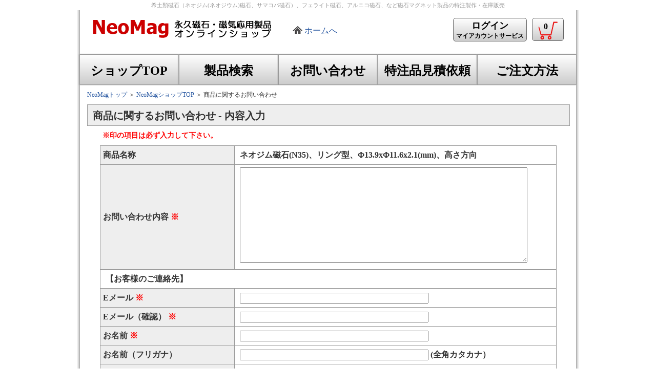

--- FILE ---
content_type: text/html; charset=utf-8
request_url: https://www.neomag.jp/shop/support/support_iteminquiry.php?itemno=NR01390116002111
body_size: 16795
content:
<!DOCTYPE html>
<html lang="ja">
<head>
<meta http-equiv="content-type" content="text/html; charset=utf-8_jis">
<title>永久磁石・磁気応用製品のNeoMagショップ　｜　商品に関するお問い合わせ - 内容入力画面　｜　ネオマグ株式会社</title>
<meta http-equiv="Content-Language" content="ja">
<meta http-equiv="Content-Style-Type" content="text/css">
<meta http-equiv="Content-Script-Type" content="text/javascript">
<meta name="copyright" content="&copy; 2022 NeoMag Co., Ltd. All rights reserved.">
<meta name="ROBOTS" content="INDEX,FOLLOW">
<meta name="keywords" content="磁石,マグネット,ネオジム,サマコバ,希土類,永久磁石">
<meta name="description" content="弊社で取り扱っている商品について、お気軽にネオマグにお問合せください。磁石に詳しい専門家が迅速にお答えします。">
<link rel="icon" href="https://neomag.jp/favicon.ico" />
<link rel="canonical" href="https://www.neomag.jp/shop/support/support_iteminquiry.php">
<link rel="stylesheet" type="text/css" href="../Styles/shop1.css">
<script type="text/javascript" src="../../js/jquery.js"></script>
<!-- Google Tag Manager -->
<script>(function(w,d,s,l,i){w[l]=w[l]||[];w[l].push({'gtm.start':
new Date().getTime(),event:'gtm.js'});var f=d.getElementsByTagName(s)[0],
j=d.createElement(s),dl=l!='dataLayer'?'&l='+l:'';j.async=true;j.src=
'https://www.googletagmanager.com/gtm.js?id='+i+dl;f.parentNode.insertBefore(j,f);
})(window,document,'script','dataLayer','GTM-NRH5W3F');</script>
<!-- End Google Tag Manager -->
<!-- Global site tag (gtag.js) - Google Analytics -->
<script async src="https://www.googletagmanager.com/gtag/js?id=UA-1548132-1"></script>
<script>
  window.dataLayer = window.dataLayer || [];
  function gtag(){dataLayer.push(arguments);}
  gtag('js', new Date());

  gtag('config', 'UA-1548132-1');
</script>
<script type="text/javascript">
    (function(c,l,a,r,i,t,y){
        c[a]=c[a]||function(){(c[a].q=c[a].q||[]).push(arguments)};
        t=l.createElement(r);t.async=1;t.src="https://www.clarity.ms/tag/"+i;
        y=l.getElementsByTagName(r)[0];y.parentNode.insertBefore(t,y);
    })(window, document, "clarity", "script", "qgqgt9iq4z");
</script>
<!-- Global site tag (gtag.js) - Google Analytics -->
<script async src="https://www.googletagmanager.com/gtag/js?id=G-R73QCHD01N"></script>
<script>
  window.dataLayer = window.dataLayer || [];
  function gtag(){dataLayer.push(arguments);}
  gtag('js', new Date());

  gtag('config', 'G-R73QCHD01N');
</script>
</head>
<body id="home">
<h1>希土類磁石（ネオジム(ネオジウム)磁石、サマコバ磁石）、フェライト磁石、アルニコ磁石、など磁石マグネット製品の特注製作・在庫販売</h1>
<div id="all_page">
    <div id="header"><span class="header_image2"><a href="https://www.neomag.jp/shop/"><img id="header_logo" name="header_logo" alt="永久磁石・磁気応用製品専門企業NeoMagロゴ" src="https://www.neomag.jp/Headers/images/neomaglogo2shop.gif" /></a></span><span class="homelink2"><a href="https://www.neomag.jp/">ホームへ</a></span>
  <a href="https://www.neomag.jp/shop/support/support_userlogin.php"><span class="header_Button5"><span style="FONT-SIZE: 18px">ログイン</span><br>
  マイアカウントサービス</span></a>
  
	<a href="https://www.neomag.jp/shop/shoppingcart/viewcart.php"><span class="header_Button4"><span class="bukketimage"><img src="https://www.neomag.jp/shop/images/neomag_logo6mini.png" /><span class="shopbukket">0</span></span></span></a>
</div>
  <div id="top_menu">
    <ul>
	  <li id="g_shoptop"><a href="https://www.neomag.jp/shop/"><div class="main4">ショップTOP</div></a></li>
	  <li id="g_iteminfo"><a href="https://www.neomag.jp/shop/magnets/category_search0.php"><div class="main3">製品検索</div></a></li>
	  <li id="g_inquiry"><a href="https://www.neomag.jp/shop/support/support_howtoinquiry.php"><div class="main4">お問い合わせ</div></a></li>
	  <li id="g_ordermade"><a href="https://www.neomag.jp/shop/support/support_ordermade1.php"><div class="main4">特注品見積依頼</div></a></li>
	  <li id="g_shopguide"><a href="https://www.neomag.jp/howtobuy/howtobuy_top.php"><div class="main4">ご注文方法</div></a></li>
	</ul>
  </div>
<div class="clears">
</div>
 
  <div id="top_navi1">
    <a href="https://www.neomag.jp/">NeoMagトップ</a> ＞ <a href="../">NeoMagショップTOP</a>&nbsp;＞&nbsp;商品に関するお問い合わせ 
  </div>
  <div id="shop_main3">
    <div id="shop_myaccount1">
      
      <form id="users" method="post" name="users" action="support_iteminquiry2.php">
        <div class="support_title1">
          商品に関するお問い合わせ - 内容入力 
        </div>
        <div class="step_text4">
          ※印の項目は必ず入力して下さい。 
        </div>
        <table class="support_table1" cellspacing="0" cellpadding="0">
          <tr>
            <th colspan="2">商品名称</th>
 
            <td>ネオジム磁石(N35)、リング型、Φ13.9xΦ11.6x2.1(mm)、高さ方向<input id="usersitemno" type="hidden" value="NR01390116002111" name="itemno"></td>
          </tr>
 
          <tr>
            <th colspan="2">お問い合わせ内容&nbsp;<span class="red">※</span></th>
 
            <td><textarea id="usersinq_q" style="FONT-SIZE: 95%" rows="10" cols="60" name="inq_q"></textarea>
              </td>
          </tr>
 
          <tr>
            <td colspan="3">【お客様のご連絡先】</td>
          </tr>
 
          <tr>
            <th colspan="2">Eメール&nbsp;<span class="red">※</span></th>
 
            <td><input id="usersinq_email1" style="WIDTH: 360px; IME-MODE: inactive" value="" name="inq_email1">
              </td>
          </tr>
 
          <tr>
            <th colspan="2">Eメール（確認）&nbsp;<span class="red">※</span></th>
 
            <td><input id="usersinq_email2" style="WIDTH: 360px; IME-MODE: inactive" value="" name="inq_email2">
              
              </td>
          </tr>
 
          <tr>
            <th colspan="2">お名前&nbsp;<span class="red">※</span></th>
 
            <td><input id="usersinq_name" style="WIDTH: 360px; IME-MODE: active" value="" name="inq_name">
              </td>
          </tr>
 
          <tr>
            <th colspan="2">お名前（フリガナ）</th>
 
            <td><input id="usersinq_spell" style="WIDTH: 360px; IME-MODE: active" value="" name="inq_spell">&nbsp;(全角カタカナ）</td>
          </tr>
 
          <tr>
            <th colspan="2">会社/組織名</th>
 
            <td><input id="usersinq_comname" style="WIDTH: 360px; IME-MODE: active" value="" name="inq_comname"></td>
          </tr>
 
          <tr>
            <th colspan="2">会社/組織名（フリガナ）</th>
 
            <td><input id="usersinq_comspell" style="WIDTH: 360px; IME-MODE: active" value="" name="inq_comspell">&nbsp;(全角カタカナ）</td>
          </tr>
 
          <tr>
            <th colspan="2">部署/役職</th>
 
            <td><input id="usersinq_dept" style="WIDTH: 360px; IME-MODE: active" value="" name="inq_dept"></td>
          </tr>
 
          <tr>
            <th rowspan="2">住所</th>
 
            <th>都道府県</th>
 
            <td>
              <select id="usersinq_pref" name="inq_pref">
                <option selected value="">選択してください</option>
                <OPTION VALUE="1">北海道</OPTION>
<OPTION VALUE="2">青森県</OPTION>
<OPTION VALUE="3">秋田県</OPTION>
<OPTION VALUE="4">岩手県</OPTION>
<OPTION VALUE="5">宮城県</OPTION>
<OPTION VALUE="6">山形県</OPTION>
<OPTION VALUE="7">福島県</OPTION>
<OPTION VALUE="8">茨城県</OPTION>
<OPTION VALUE="9">栃木県</OPTION>
<OPTION VALUE="10">群馬県</OPTION>
<OPTION VALUE="11">埼玉県</OPTION>
<OPTION VALUE="12">千葉県</OPTION>
<OPTION VALUE="13">神奈川県</OPTION>
<OPTION VALUE="14">東京都</OPTION>
<OPTION VALUE="15">山梨県</OPTION>
<OPTION VALUE="16">新潟県</OPTION>
<OPTION VALUE="17">長野県</OPTION>
<OPTION VALUE="18">静岡県</OPTION>
<OPTION VALUE="19">愛知県</OPTION>
<OPTION VALUE="20">三重県</OPTION>
<OPTION VALUE="21">岐阜県</OPTION>
<OPTION VALUE="22">富山県</OPTION>
<OPTION VALUE="23">石川県</OPTION>
<OPTION VALUE="24">福井県</OPTION>
<OPTION VALUE="25">大阪府</OPTION>
<OPTION VALUE="26">京都府</OPTION>
<OPTION VALUE="27">滋賀県</OPTION>
<OPTION VALUE="28">奈良県</OPTION>
<OPTION VALUE="29">和歌山県</OPTION>
<OPTION VALUE="30">兵庫県</OPTION>
<OPTION VALUE="31">岡山県</OPTION>
<OPTION VALUE="32">広島県</OPTION>
<OPTION VALUE="34">山口県</OPTION>
<OPTION VALUE="35">鳥取県</OPTION>
<OPTION VALUE="36">島根県</OPTION>
<OPTION VALUE="37">香川県</OPTION>
<OPTION VALUE="38">徳島県</OPTION>
<OPTION VALUE="39">愛媛県</OPTION>
<OPTION VALUE="40">高知県</OPTION>
<OPTION VALUE="41">福岡県</OPTION>
<OPTION VALUE="42">佐賀県</OPTION>
<OPTION VALUE="43">長崎県</OPTION>
<OPTION VALUE="44">熊本県</OPTION>
<OPTION VALUE="45">大分県</OPTION>
<OPTION VALUE="46">宮崎県</OPTION>
<OPTION VALUE="47">鹿児島県</OPTION>
<OPTION VALUE="48">沖縄県</OPTION>
<OPTION VALUE="99">その他</OPTION>
<OPTION VALUE="0"></OPTION>

              </select>
 </td>
          </tr>
 
          <tr>
            <th>市区町村</th>
 
            <td><input id="usersinq_addr1" style="WIDTH: 360px; IME-MODE: active" value="" name="inq_addr1"></td>
          </tr>
 
          <tr>
            <th colspan="2">電話番号</th>
 
            <td><input id="usersinq_telno" style="WIDTH: 200px; IME-MODE: inactive" value="" name="inq_telno">&nbsp;(半角数字）&nbsp;</td>
          </tr>
 
          <tr>
            <th colspan="2">FAX番号</th>
 
            <td><input id="usersinq_faxno" style="WIDTH: 200px; IME-MODE: inactive" value="" name="inq_faxno">&nbsp;(半角数字）&nbsp;</td>
          </tr>
        </table>
        <table style="BORDER-COLLAPSE: collapse" width="450" align="center">
          <tr>
            <td>
              <div class="login_button2">
                <input id="usersButton_Update" class="Button" type="submit" value="確認画面へ進む" name="Button_Update">
              </div>
            </td>
          </tr>
        </table>
        <div>
        </div>
        <div class="support_text2">
          <span class="font_red">※注１）</span>休・祝・祭日のメールでのお問合せについては、翌営業日以降の回答となりますので、予めご了承ください。 
        </div>
        <div class="support_text2">
          <span class="font_red">※注２）</span>お客様のお問い合わせに対するご回答は<b><a href="mailto:mag@neomag.jp">mag@neomag.jp</a></b>からメールで返信いたします。メールソフトの設定で迷惑メール防止設定などをしている場合、上記のメールアドレスが受け取れない場合がございますので、ご了承ください。 
        </div>
        <div class="support_text2">
          <span class="font_red">※注３）</span>このページはブラウザのクッキーを利用しています。必ずクッキーの設定を有効にして下さい。<br>
          →<a href="../../forms/alert_cookie.php?ret_link=../support/support_howtoinquiry.php" target="_blank">クッキーの設定</a> 
        </div>
        <div class="support_text2">
          <span class="font_red">※注４）</span>図面などの添付ファイルがある場合は、Eメールアドレス：<b><a href="mailto:mag@neomag.jp">mag@neomag.jp</a></b>へ直接お問い合わせ下さい。 
        </div>
      </form>
      <br>
    </div>
  </div>
  <div class="clears">
  </div>
  <div id="footer">
  <table class="footer_table1">
	<tr>
	  <td>
	    <div class="footer_title1"><a href="https://www.neomag.jp/">TOP</a></div>
	  </td>
	  <td>
	    <div class="footer_title1"><a href="https://www.neomag.jp/products_navi/products_navi_top.html">製品一覧</a></div>
		<ul class="footer_ul1">
		  <li><a href="https://www.neomag.jp/products_navi/ndfeb/ndfeb_introduction.html">ネオジム磁石</a></li>
		  <li><a href="https://www.neomag.jp/products_navi/smco/smco_introduction.html">サマコバ磁石</a></li>
		  <li><a href="https://www.neomag.jp/products_navi/ferrite/ferrite_introduction.html">フェライト磁石</a></li>
		  <li><a href="https://www.neomag.jp/products_navi/alnico/alnico_introduction.html">アルニコ磁石</a></li>
		  <li><a href="https://www.neomag.jp/products_navi/rubber/rubber_introduction.html">ラバーマグネット</a></li>
		  <li><a href="https://www.neomag.jp/products_navi/ndfebBond/ndfebBond_introduction.html">ネオジムボンド磁石</a></li>
		  <li>&nbsp;</li>
		  <li><a href="https://www.neomag.jp/products_navi/products_navi_top.html#oyotop">磁気応用製品一覧</a></li>
		</ul>
	  </td>
	  <td>
	    <div class="footer_title1"><a href="https://www.neomag.jp/mag_navi/magnavi_top.html">磁石ナビ</a></div>
		<ul class="footer_ul1">
		  <li><a href="https://www.neomag.jp/mag_navi/magnavi_top.html#mame">磁石豆知識</a></li>
		  <li><a href="https://www.neomag.jp/mag_navi/magnavi_top.html#kiso">磁石の基礎データ集</a></li>
		  <li><a href="https://www.neomag.jp/mag_navi/magnavi_top.html#tool">磁石・設計選定ツール各種</a></li>
		  <li><a href="https://www.neomag.jp/mag_navi/magnavi_top.html#tokei">磁石関係統計資料集</a></li>
		  <li><a href="https://www.neomag.jp/mag_navi/glossary/glossary_top.php">磁石・磁気の用語辞典</a></li>
		  <li><a href="https://www.neomag.jp/mag_navi/history/history_top.html">磁石の歴史</a></li>
		  <li><a href="https://www.neomag.jp/neomag_quiz/quiz_index.php">磁石の実力診断クイズ</a></li>
		  <li><a href="https://www.neomag.jp/mag_navi/magnavi_top.html#ohanashi">磁石のお話</a></li>
		</ul>
	  </td>
	  <td>
	    <div class="footer_title1"><a href="https://www.neomag.jp/support/support_top.html">サポート</a></div>
		<ul class="footer_ul1">
		  <li><a href="https://www.neomag.jp/support/support_howtoinquiry.php">問い合わせフォーム</a></li>
		  <li><a href="https://www.neomag.jp/shop/support/support_ordermade1.php">特注品見積依頼フォーム</a></li>
		  <li><a href="https://www.neomag.jp/support/qa_top.html">よくあるご質問一覧（Ｑ＆Ａ集）</a></li>
		  <li><a href="https://www.neomag.jp/support/support_largeclient.html">量産・継続取引のお客様</a></li>
		  <li><a href="https://www.neomag.jp/support/support_pubusers.html">学校・研究機関のお客様</a></li>
		  <li><a href="https://www.neomag.jp/support/support_purchase.html">スポット購入のお客様</a></li>
		  <li><a href="https://www.neomag.jp/support/support_magnet_install.html">磁石の組み込み作業</a></li>
		  <li><a href="https://www.neomag.jp/support/support_notice.html">磁石製品取扱注意事項</a></li>
		  <li><a href="https://www.neomag.jp/support/support_window.html">技術サポート窓口</a></li>
		</ul>
	  </td>
	  <td rowspan="2">
	    <div class="footer_title1"><a href="https://www.neomag.jp/companyinfos/companyinfo_top.html">会社概要</a></div>
		<ul class="footer_ul1">
		  <li><a href="https://www.neomag.jp/companyinfos/companyinfo.html">会社概要</a></li>
		  <li><a href="https://www.neomag.jp/companyinfos/map.html">会社へのアクセス</a></li>
		  <li><a href="https://www.neomag.jp/companyinfos/qualitypolicy.html">会社の品質・環境・遵法・人権方針</a></li>
		  <li><a href="https://www.neomag.jp/companyinfos/privacypolicy.html">個人情報保護方針</a></li>
		  <li><a href="https://www.neomag.jp/companyinfos/companyappeal.html">当社の特色</a></li>
		</ul>
		<div class="footer_title1"><a href="https://www.neomag.jp/sitemap.html">サイトマップ</a></div>
	  </td>
	</tr>
	<tr>
	  <td colspan="5" class="footer_td1"><div class="footer_text1">NeoMagサイトは、Internet Explorer 8.x, 9.x, 10.x、Firefox9.x以降、Chrome 16.x以降以降のブラウザでご覧いただくことをお勧めいたします。</div>
	  <div class="footer_text1">Copyright(C) ネオマグ株式会社(NeoMag Co., Ltd.)ALL RIGHTS RESERVED.無断転写・転載を禁じます。</div></td>
	</tr>
  </table>
</div> 
</div>
</body>
</html>

--- FILE ---
content_type: text/css
request_url: https://www.neomag.jp/shop/Styles/shop1.css
body_size: 113219
content:
@charset "euc-jp";
/*-------------------------------------------------
neomag
-------------------------------------------------*/
html , body {
	height:100%;
	min-height:100%;
}
body {
	color:#333333;
	font-size:12px;
	line-height:1.5em;
	margin:0px auto;
	width : 100%;s
	background:#f2f2f2 url(https://www.neomag.jp/images/top_bg3.gif);
	background-repeat:repeat-y;
	background-position:top center;
	font-family:'メイリオ';
	/*background:#f2f2f2;*/
}

ul{
	list-style-type:none;
	margin:3px 0px 0px 8px;
	padding:0px;
}

ul li{
	margin:0px;
	top:0px;
	left:0px;
}

td, th{
	vertical-align:top;
}

th{
	font-weight:normal;
}

img{
	border:0px;
}

form{
	margin:0px;
}
div.clears {
	clear:both;
}
input:focus {
	outline: 2px #FF6600 solid;
}
textarea:focus {
	outline: 2px #FF6600 solid;
}
select:focus {
	outline: 2px #FF6600 solid;
}
@media all and (-webkit-min-device-pixel-ratio:0) and (min-resolution: .001dpcm) {
  .center_contents4 .date, .info{
  	font-size:12px;
	font-family:"ＭＳ Ｐゴシック", Osaka, "ヒラギノ角ゴ Pro W3";
  }
  .magnavi_menu1 .Text1,.Text2{
 	font-family:"ＭＳ Ｐゴシック", Osaka, "ヒラギノ角ゴ Pro W3";
  }
  .calender_top, .calender_yobi{
  	font-family:"ＭＳ Ｐゴシック", Osaka, "ヒラギノ角ゴ Pro W3";
  }
}
/*-------------------------------------------------

hn

-------------------------------------------------*/

h1{
	text-align:center;
	font-size:11px;
	font-weight:normal;
	font-style: normal;
	color:#999999;
	margin:1px;
	margin-bottom:1px;
}

h2{
	margin:0px;
	font-size:20px;
}

h3{
	margin:0px;
	font-size:12px;
	font-weight:normal;
}

h4{
	margin:0px;
}

h5{
	font-size:10px;
	font-weight:normal;
	margin-bottom:5px;
}

#all_page{
	width:980px;
	margin:0 auto;
	background:url(https://www.neomag.jp/images/top_bg3.gif);
	background-repeat:repeat-y;
	background-position:top center;
	min-height:100%;
}
#all_page_print{
	width:750px;
	margin:0 auto;
	min-height:100%;
}
#all_page_test{
	width:980px;
	margin:0 auto;

}
#home #all_page{
	position:relative;

}
@media screen and (max-width: 900px) {

}
#all_log{
	text-align:right;
	padding:0px 20px 5px 0px;
}
a:link {
 color:#2757a1;
 text-decoration:none;
}

a:visited {
 color:#2757a1;
 text-decoration:none;
}

a:hover {
 color:#d70542;
 text-decoration:none;
}

a:active {
 color:#d70542;
 text-decoration:none;
}

img.arrow{
	vertical-align:middle;
	margin-right:6px;
}
img.arrow2{
	margin-right:6px;
}
.red {
	color:#FF0000;
}
.error{
	padding:10px 10px 0px 0px;
	color:#FF0000;
}
.border1{
	border-bottom:1px solid #999999;
	margin:10px 0px;
}
.message1{
	padding: 10px 0px 7px 25px;
	font-weight: bold;
	font-size: 16px;
	color: red;
}
/*-------------------------------------------------

header
-------------------------------------------------*/

#header{
	width:980px;
	position:relative;
	padding:11px 0px 8px 20px;
	margin:0px auto 0px auto;
	text-align:left;

}
#header #header_logo{

}
#header .header_image1{
	float:left;
	padding-bottom:10px;
	width:590px;
}
#header .header_image2{
	float:left;
	padding-bottom:10px;
	width:390px;
}
#header .header_image3{
	text-align: center;
	width: 980px;
	padding: 0px 0px 10px 0px;
}
#header .homelink{
	float:left;
	width:280px;
	vertical-align:middle;
	padding-top:20px;
	padding-left:34px;
	background-image:url(https://www.neomag.jp/images/homeicon.gif);
	background-repeat:no-repeat;
	background-position:10px 18px;
	text-align:left;
	font-size:16px;
}
#header .homelink2{
	float:left;
	width:156px;
	vertical-align:middle;
	padding-top:20px;
	padding-left:34px;
	background-image:url(https://www.neomag.jp/images/homeicon.gif);
	background-repeat:no-repeat;
	background-position:10px 18px;
	text-align:left;
	font-size:16px;
}
#header .homelogout{
	float:left;
	vertical-align:middle;
	padding-top:20px;
	padding-left:34px;
	padding-right: 10px;
	text-align:left;
	font-size:16px;
}
#header .bukketimage {
	position:relative;
	width:50px;
	height:37px;
	display:block;
}
#header .shopbukket{
	position:absolute;
	top:2px;
	right:17px;
	font-size:16px;
	font-weight:bold;
	color:#000000;
	text-align:center;
	width:24px;
}
#header .header_Button1{
	padding:0px 0px 0px 15px;
	vertical-align:bottom;
	height:50px;
	float:left;
}
#header .header_Button2{
	margin-left:10px;
	padding:0px 0px 0px 15px;
	vertical-align:bottom;
	float:left;
}
#header .header_Button3{
	float:left;
	width:142px;

	border-radius:5px;
	border:1px solid #666666;
	margin:4px 0 4px 20px;
	text-align:center;
	font-size:18px;
	font-weight:bold;
	font-family:メイリオ;
	padding:12px 0px;
	-moz-border-radius: 5px;
	-webkit-border-radius: 5px;
	border-radius: 5px;
	color:#000000;

	filter: progid:DXImageTransform.Microsoft.gradient(startColorstr = '#9bc4ff', endColorstr = '#0054d2');
	-ms-filter: "progid:DXImageTransform.Microsoft.gradient(startColorstr = '#9bc4ff', endColorstr = '#0054d2')";
	background-image: -moz-linear-gradient(top, #FFFFFF, #CCCCCC);
	background-image: -ms-linear-gradient(top, #FFFFFF, #CCCCCC);
	background-image: -o-linear-gradient(top, #FFFFFF, #CCCCCC);
	background-image: -webkit-gradient(linear, center top, center bottom, from(#FFFFFF), to(#CCCCCC));
	background-image: -webkit-linear-gradient(top, #FFFFFF, #CCCCCC);
	-moz-background-clip: padding;
	-webkit-background-clip: padding-box;
	background-clip: padding-box;
	opacity: 1;
	-ms-filter: progid:DXImageTransform.Microsoft.Alpha(Opacity = 75);
	filter: alpha(opacity=75);

}
#header .header_Button3:hover {
	background-image: -moz-linear-gradient(top, #DFF1FF, #C4E6FF);
	background-image: -ms-linear-gradient(top, #DFF1FF, #C4E6FF);
	background-image: -o-linear-gradient(top, #DFF1FF, #C4E6FF);
	background-image: -webkit-gradient(linear, center top, center bottom, from(#DFF1FF), to(#C4E6FF));
	background-image: -webkit-linear-gradient(top, #DFF1FF, #C4E6FF);
}
#header .header_Button4{
	float:left;

	border-radius:5px;
	border:1px solid #666666;
	margin:4px 0 4px 10px;
	text-align:center;
	font-size:12px;
	font-weight:bold;
	font-family:メイリオ;
	padding:5px 5px 1px 5px;
	-moz-border-radius: 5px;
	-webkit-border-radius: 5px;
	border-radius: 5px;
	color:#000000;

	/*IE 7 AND 8 DO NOT SUPPORT BORDER RADIUS*/
	filter: progid:DXImageTransform.Microsoft.gradient(startColorstr = '#9bc4ff', endColorstr = '#0054d2');
	/*INNER ELEMENTS MUST NOT BREAK THIS ELEMENTS BOUNDARIES*/
	/*Element must have a height (not auto)*/
	/*All filters must be placed together*/
	-ms-filter: "progid:DXImageTransform.Microsoft.gradient(startColorstr = '#9bc4ff', endColorstr = '#0054d2')";
	/*Element must have a height (not auto)*/
	/*All filters must be placed together*/
	background-image: -moz-linear-gradient(top, #FFFFFF, #CCCCCC);
	background-image: -ms-linear-gradient(top, #FFFFFF, #CCCCCC);
	background-image: -o-linear-gradient(top, #FFFFFF, #CCCCCC);
	background-image: -webkit-gradient(linear, center top, center bottom, from(#FFFFFF), to(#CCCCCC));
	background-image: -webkit-linear-gradient(top, #FFFFFF, #CCCCCC);
	-moz-background-clip: padding;
	-webkit-background-clip: padding-box;
	background-clip: padding-box;
	/*Use "background-clip: padding-box" when using rounded corners to avoid the gradient bleeding through the corners*/
	/*--IE9 WILL PLACE THE FILTER ON TOP OF THE ROUNDED CORNERS--*/
	opacity: 1;
	-ms-filter: progid:DXImageTransform.Microsoft.Alpha(Opacity = 75);
	/*-ms-filter must come before filter*/
	filter: alpha(opacity=75);
	/*INNER ELEMENTS MUST NOT BREAK THIS ELEMENTS BOUNDARIES*/
	/*All filters must be placed together*/

}
#header .header_Button4:hover {
	background-image: -moz-linear-gradient(top, #DFF1FF, #C4E6FF);
	background-image: -ms-linear-gradient(top, #DFF1FF, #C4E6FF);
	background-image: -o-linear-gradient(top, #DFF1FF, #C4E6FF);
	background-image: -webkit-gradient(linear, center top, center bottom, from(#DFF1FF), to(#C4E6FF));
	background-image: -webkit-linear-gradient(top, #DFF1FF, #C4E6FF);
}
#header .header_Button5{
	float:left;

	border-radius:5px;
	border:1px solid #666666;
	margin:4px 0 4px 134px;
	text-align:center;
	font-size:12px;
	font-weight:bold;
	font-family:メイリオ;
	padding:5px 5px 1px 5px;
	-moz-border-radius: 5px;
	-webkit-border-radius: 5px;
	border-radius: 5px;
	color:#000000;

	/*IE 7 AND 8 DO NOT SUPPORT BORDER RADIUS*/
	filter: progid:DXImageTransform.Microsoft.gradient(startColorstr = '#9bc4ff', endColorstr = '#0054d2');
	/*INNER ELEMENTS MUST NOT BREAK THIS ELEMENTS BOUNDARIES*/
	/*Element must have a height (not auto)*/
	/*All filters must be placed together*/
	-ms-filter: "progid:DXImageTransform.Microsoft.gradient(startColorstr = '#9bc4ff', endColorstr = '#0054d2')";
	/*Element must have a height (not auto)*/
	/*All filters must be placed together*/
	background-image: -moz-linear-gradient(top, #FFFFFF, #CCCCCC);
	background-image: -ms-linear-gradient(top, #FFFFFF, #CCCCCC);
	background-image: -o-linear-gradient(top, #FFFFFF, #CCCCCC);
	background-image: -webkit-gradient(linear, center top, center bottom, from(#FFFFFF), to(#CCCCCC));
	background-image: -webkit-linear-gradient(top, #FFFFFF, #CCCCCC);
	-moz-background-clip: padding;
	-webkit-background-clip: padding-box;
	background-clip: padding-box;
	/*Use "background-clip: padding-box" when using rounded corners to avoid the gradient bleeding through the corners*/
	/*--IE9 WILL PLACE THE FILTER ON TOP OF THE ROUNDED CORNERS--*/
	opacity: 1;
	-ms-filter: progid:DXImageTransform.Microsoft.Alpha(Opacity = 75);
	/*-ms-filter must come before filter*/
	filter: alpha(opacity=75);
	/*INNER ELEMENTS MUST NOT BREAK THIS ELEMENTS BOUNDARIES*/
	/*All filters must be placed together*/

}
#header .header_Button5:hover {
	background-image: -moz-linear-gradient(top, #DFF1FF, #C4E6FF);
	background-image: -ms-linear-gradient(top, #DFF1FF, #C4E6FF);
	background-image: -o-linear-gradient(top, #DFF1FF, #C4E6FF);
	background-image: -webkit-gradient(linear, center top, center bottom, from(#DFF1FF), to(#C4E6FF));
	background-image: -webkit-linear-gradient(top, #DFF1FF, #C4E6FF);
}
#header_ins{
	padding-bottom:10px;
	text-align:center;
}
#left_header_ins ul{
	margin: 0;
	padding: 0;
	width: 250px;
	border-left:1px solid #cccccc;
	border-right:1px solid #cccccc;
	border-bottom:1px solid #cccccc;
	margin-bottom:5px;
}
#left_header_ins li{
	margin: 0;
	padding: 5px 0px 0px 22px;
	width: 228px;
	height: 18px;
	vertical-align: top;
	list-style: none;
	text-align: left;
	overflow: hidden;
	background-image:url(https://www.neomag.jp/images/redarrow3.gif);
	background-repeat:no-repeat;
	background-position:8px 10px;
}
#navi_main1{
	padding:13px 0px 0px 40px;
}
/*-------------------------------------------------

font-color
-------------------------------------------------*/
.font_red{
	color:#FF3333;
}
.font_grey{
	color:#999999;
}
.font_brawn{
	color:#990000;
}
/*-------------------------------------------------
top_menu
-------------------------------------------------*/
#top_menu{
	width:980px;
	height:60px;
	margin:0 auto 0 auto;
	position:relative;
	clear:both;

}
#top_menu2{
	width:980px;
	margin:0 auto 0 auto;
	position:relative;
	clear:both;

}
#top_menu #menu_bar{
	width:980px;
	position:relative;
	margin:0 auto 0 auto;
	top:10px;
	font-size:10px;
}

#top_menu ul{
	width:980px;
	margin-left:5px;
}
#top_menu li a .main1{
	display:block;
	float:left;
	margin-top:10px;
	padding:20px 0px;
	width:240px;
	text-align:center;
	font-size:24px;
	font-weight:bold;

	border:1px solid #999999;
	font-family:メイリオ;
	color:#000000;
	
	box-shadow: -1px 0px 2px #AAAAAA;
	

	filter: progid:DXImageTransform.Microsoft.gradient(startColorstr = '#9bc4ff', endColorstr = '#0054d2');
	-ms-filter: "progid:DXImageTransform.Microsoft.gradient(startColorstr = '#9bc4ff', endColorstr = '#0054d2')";
	background-image: -moz-linear-gradient(top, #FFFFFF, #CCCCCC);
	background-image: -ms-linear-gradient(top, #FFFFFF, #CCCCCC);
	background-image: -o-linear-gradient(top, #FFFFFF, #CCCCCC);
	background-image: -webkit-gradient(linear, center top, center bottom, from(#FFFFFF), to(#CCCCCC));
	background-image: -webkit-linear-gradient(top, #FFFFFF, #CCCCCC);
	-moz-background-clip: padding;
	-webkit-background-clip: padding-box;
	background-clip: padding-box;
	opacity: 1;
	-ms-filter: progid:DXImageTransform.Microsoft.Alpha(Opacity = 75);
	filter: alpha(opacity=75);
}

#top_menu li a:hover .main1{
	background-image: -moz-linear-gradient(top, #AECEE7, #73A0C9, #15538E);
	background-image: -ms-linear-gradient(top, #DFF1FF, #C4E6FF);
	background-image: -o-linear-gradient(top, #DFF1FF, #C4E6FF);
	background-image: -webkit-gradient(linear, center top, center bottom, from(#DFF1FF), to(#C4E6FF));
	background-image: -webkit-linear-gradient(top, #DFF1FF, #C4E6FF);
	color:#FFFFFF;
	text-shadow:0px 0px 3px #15538E;
}
#top_menu li a .main2{
	display:block;
	float:left;
	margin-top:10px;
	padding:20px 0px;
	width:241px;
	text-align:center;
	font-size:24px;
	font-weight:bold;

	border:1px solid #999999;
	font-family:メイリオ;
	color:#000000;
	
	box-shadow: -1px 0px 2px #AAAAAA;
	

	filter: progid:DXImageTransform.Microsoft.gradient(startColorstr = '#9bc4ff', endColorstr = '#0054d2');
	-ms-filter: "progid:DXImageTransform.Microsoft.gradient(startColorstr = '#9bc4ff', endColorstr = '#0054d2')";
	background-image: -moz-linear-gradient(top, #FFFFFF, #CCCCCC);
	background-image: -ms-linear-gradient(top, #FFFFFF, #CCCCCC);
	background-image: -o-linear-gradient(top, #FFFFFF, #CCCCCC);
	background-image: -webkit-gradient(linear, center top, center bottom, from(#FFFFFF), to(#CCCCCC));
	background-image: -webkit-linear-gradient(top, #FFFFFF, #CCCCCC);
	-moz-background-clip: padding;
	-webkit-background-clip: padding-box;
	background-clip: padding-box;
	opacity: 1;
	-ms-filter: progid:DXImageTransform.Microsoft.Alpha(Opacity = 75);
	filter: alpha(opacity=75);
}

#top_menu li a:hover .main2{
	background-image: -moz-linear-gradient(top, #AECEE7, #73A0C9, #15538E);
	background-image: -ms-linear-gradient(top, #DFF1FF, #C4E6FF);
	background-image: -o-linear-gradient(top, #DFF1FF, #C4E6FF);
	background-image: -webkit-gradient(linear, center top, center bottom, from(#DFF1FF), to(#C4E6FF));
	background-image: -webkit-linear-gradient(top, #DFF1FF, #C4E6FF);
	color:#FFFFFF;
	text-shadow:0px 0px 3px #15538E;
}
#top_menu2 ul {
	margin:0 0 0 5px;
	padding:0 0;
}
#top_menu2 li a .sub_main1{
	display:block;
	float:left;
	padding:5px 0px;
	width:118px;
	text-align:center;
	font-size:14px;
	font-weight:bold;

	border-bottom:1px solid #999999;
	font-family:メイリオ;
	color:#FFFFFF;
	
filter: progid:DXImageTransform.Microsoft.gradient(startColorstr = '#9bc4ff', endColorstr = '#0054d2');
	-ms-filter: "progid:DXImageTransform.Microsoft.gradient(startColorstr = '#9bc4ff', endColorstr = '#0054d2')";
background: -webkit-gradient(linear, left top, left bottom, color-stop(1.00, #999), color-stop(0.93, #333333), color-stop(0.06, #333333), color-stop(0.00, #999));
background: -webkit-linear-gradient(top, #999 0%, #333333 3%, #333333 97%, #999 100%);
background: -moz-linear-gradient(top, #999 0%, #333333 3%, #333333 97%, #999 100%);
background: -o-linear-gradient(top, #999 0%, #333333 3%, #333333 97%, #999 100%);
background: -ms-linear-gradient(top, #999 0%, #333333 3%, #333333 97%, #999 100%);
background: linear-gradient(to bottom,  #999 0%, #333333 3%, #333333 97%, #999 100%);
	-moz-background-clip: padding;
	-webkit-background-clip: padding-box;
	background-clip: padding-box;
	opacity: 1;
	-ms-filter: progid:DXImageTransform.Microsoft.Alpha(Opacity = 75);
	filter: alpha(opacity=75);
}
#top_menu2 li a:hover .sub_main1{
	background-image: -moz-linear-gradient(top, #AECEE7, #73A0C9, #15538E);
	background-image: -ms-linear-gradient(top, #AECEE7, #73A0C9, #15538E);
	background-image: -o-linear-gradient(top, #AECEE7, #73A0C9, #15538E);
	background-image: -webkit-gradient(linear, center top, center bottom, from(#AECEE7), to(#15538E));
	background-image: -webkit-linear-gradient(top, #AECEE7, #73A0C9, #15538E);
	color:#FFFFFF;
	text-shadow:0px 0px 3px #15538E;
}
#top_menu2 li a .sub_main2{
	display:block;
	float:left;
	padding:5px 0px;
	width:125px;
	text-align:center;
	font-size:14px;
	font-weight:bold;

	border-bottom:1px solid #999999;
	font-family:メイリオ;
	color:#FFFFFF;
	
	filter: progid:DXImageTransform.Microsoft.gradient(startColorstr = '#9bc4ff', endColorstr = '#0054d2');
	-ms-filter: "progid:DXImageTransform.Microsoft.gradient(startColorstr = '#9bc4ff', endColorstr = '#0054d2')";
background: -webkit-gradient(linear, left top, left bottom, color-stop(1.00, #999), color-stop(0.93, #333333), color-stop(0.06, #333333), color-stop(0.00, #999));
background: -webkit-linear-gradient(top, #999 0%, #333333 3%, #333333 97%, #999 100%);
background: -moz-linear-gradient(top, #999 0%, #333333 3%, #333333 97%, #999 100%);
background: -o-linear-gradient(top, #999 0%, #333333 3%, #333333 97%, #999 100%);
background: -ms-linear-gradient(top, #999 0%, #333333 3%, #333333 97%, #999 100%);
background: linear-gradient(to bottom,  #999 0%, #333333 3%, #333333 97%, #999 100%);
	-moz-background-clip: padding;
	-webkit-background-clip: padding-box;
	background-clip: padding-box;
	opacity: 1;
	-ms-filter: progid:DXImageTransform.Microsoft.Alpha(Opacity = 75);
	filter: alpha(opacity=75);
}
#top_menu2 li a:hover .sub_main2{
	background-image: -moz-linear-gradient(top, #AECEE7, #73A0C9, #15538E);
	background-image: -ms-linear-gradient(top, #AECEE7, #73A0C9, #15538E);
	background-image: -o-linear-gradient(top, #AECEE7, #73A0C9, #15538E);
	background-image: -webkit-gradient(linear, center top, center bottom, from(#AECEE7), to(#15538E));
	background-image: -webkit-linear-gradient(top, #AECEE7, #73A0C9, #15538E);
	color:#FFFFFF;
	text-shadow:0px 0px 3px #15538E;
}
#top_menu2 li a .sub_main3{
	display:block;
	float:left;
	padding:5px 0px;
	width:130px;
	text-align:center;
	font-size:14px;
	font-weight:bold;

	border-bottom:1px solid #999999;
	font-family:メイリオ;
	color:#FFFFFF;
	
	filter: progid:DXImageTransform.Microsoft.gradient(startColorstr = '#9bc4ff', endColorstr = '#0054d2');
	-ms-filter: "progid:DXImageTransform.Microsoft.gradient(startColorstr = '#9bc4ff', endColorstr = '#0054d2')";
background: -webkit-gradient(linear, left top, left bottom, color-stop(1.00, #999), color-stop(0.93, #333333), color-stop(0.06, #333333), color-stop(0.00, #999));
background: -webkit-linear-gradient(top, #999 0%, #333333 3%, #333333 97%, #999 100%);
background: -moz-linear-gradient(top, #999 0%, #333333 3%, #333333 97%, #999 100%);
background: -o-linear-gradient(top, #999 0%, #333333 3%, #333333 97%, #999 100%);
background: -ms-linear-gradient(top, #999 0%, #333333 3%, #333333 97%, #999 100%);
background: linear-gradient(to bottom,  #999 0%, #333333 3%, #333333 97%, #999 100%);
	-moz-background-clip: padding;
	-webkit-background-clip: padding-box;
	background-clip: padding-box;
	opacity: 1;
	-ms-filter: progid:DXImageTransform.Microsoft.Alpha(Opacity = 75);
	filter: alpha(opacity=75);
}
#top_menu2 li a:hover .sub_main3{
	background-image: -moz-linear-gradient(top, #AECEE7, #73A0C9, #15538E);
	background-image: -ms-linear-gradient(top, #AECEE7, #73A0C9, #15538E);
	background-image: -o-linear-gradient(top, #AECEE7, #73A0C9, #15538E);
	background-image: -webkit-gradient(linear, center top, center bottom, from(#AECEE7), to(#15538E));
	background-image: -webkit-linear-gradient(top, #AECEE7, #73A0C9, #15538E);
	color:#FFFFFF;
	text-shadow:0px 0px 3px #15538E;
}
#top_menu li a .main3{
	display:block;
	float:left;
	margin-top:10px;
	padding:22px 0px 18px 0px;
	width:192px;
	text-align:center;
	font-size:24px;
	font-weight:bold;

	border:1px solid #999999;
	font-family:メイリオ;
	color:#000000;
	
	box-shadow: -1px 0px 2px #AAAAAA;
	

	filter: progid:DXImageTransform.Microsoft.gradient(startColorstr = '#9bc4ff', endColorstr = '#0054d2');
	-ms-filter: "progid:DXImageTransform.Microsoft.gradient(startColorstr = '#9bc4ff', endColorstr = '#0054d2')";
	background-image: -moz-linear-gradient(top, #FFFFFF, #CCCCCC);
	background-image: -ms-linear-gradient(top, #FFFFFF, #CCCCCC);
	background-image: -o-linear-gradient(top, #FFFFFF, #CCCCCC);
	background-image: -webkit-gradient(linear, center top, center bottom, from(#FFFFFF), to(#CCCCCC));
	background-image: -webkit-linear-gradient(top, #FFFFFF, #CCCCCC);
	-moz-background-clip: padding;
	-webkit-background-clip: padding-box;
	background-clip: padding-box;
	opacity: 1;
	-ms-filter: progid:DXImageTransform.Microsoft.Alpha(Opacity=75);
	filter: alpha(opacity=75);
}
#top_menu li a:hover .main3{
	background-image: -moz-linear-gradient(top, #AECEE7, #73A0C9, #15538E);
	background-image: -ms-linear-gradient(top, #AECEE7, #73A0C9, #15538E);
	background-image: -o-linear-gradient(top, #AECEE7, #73A0C9, #15538E);
	background-image: -webkit-gradient(linear, center top, center bottom, from(#AECEE7), to(#15538E));
	background-image: -webkit-linear-gradient(top, #AECEE7, #73A0C9, #15538E);
	color:#FFFFFF;
	text-shadow:0px 0px 3px #15538E;
}
#top_menu li a .main4{
	display:block;
	float:left;
	margin-top:10px;
	padding:22px 0px 18px 0px;
	width:192px;
	text-align:center;
	font-size:24px;
	font-weight:bold;

	border:1px solid #999999;
	font-family:メイリオ;
	color:#000000;
	
	box-shadow: -1px 0px 2px #AAAAAA;
	

	filter: progid:DXImageTransform.Microsoft.gradient(startColorstr = '#9bc4ff', endColorstr = '#0054d2');
	-ms-filter: "progid:DXImageTransform.Microsoft.gradient(startColorstr = '#9bc4ff', endColorstr = '#0054d2')";
	background-image: -moz-linear-gradient(top, #FFFFFF, #CCCCCC);
	background-image: -ms-linear-gradient(top, #FFFFFF, #CCCCCC);
	background-image: -o-linear-gradient(top, #FFFFFF, #CCCCCC);
	background-image: -webkit-gradient(linear, center top, center bottom, from(#FFFFFF), to(#CCCCCC));
	background-image: -webkit-linear-gradient(top, #FFFFFF, #CCCCCC);
	-moz-background-clip: padding;
	-webkit-background-clip: padding-box;
	background-clip: padding-box;
	opacity: 1;
	-ms-filter: progid:DXImageTransform.Microsoft.Alpha(Opacity=75);
	filter: alpha(opacity=75);
}
#top_menu li a:hover .main4{
	background-image: -moz-linear-gradient(top, #AECEE7, #73A0C9, #15538E);
	background-image: -ms-linear-gradient(top, #AECEE7, #73A0C9, #15538E);
	background-image: -o-linear-gradient(top, #AECEE7, #73A0C9, #15538E);
	background-image: -webkit-gradient(linear, center top, center bottom, from(#AECEE7), to(#15538E));
	background-image: -webkit-linear-gradient(top, #AECEE7, #73A0C9, #15538E);
	color:#FFFFFF;
	text-shadow:0px 0px 3px #15538E;
}
#top_menu li a .main5{
	display:block;
	float:left;
	margin-top:10px;
	padding:5px 0px;
	width:193px;
	text-align:center;
	font-size:20px;
	font-weight:bold;
	line-height:24px;

	border:1px solid #999999;
	font-family:メイリオ;
	color:#000000;
	
	box-shadow: -1px 0px 2px #AAAAAA;
	

	filter: progid:DXImageTransform.Microsoft.gradient(startColorstr = '#9bc4ff', endColorstr = '#0054d2');
	-ms-filter: "progid:DXImageTransform.Microsoft.gradient(startColorstr = '#9bc4ff', endColorstr = '#0054d2')";
	background-image: -moz-linear-gradient(top, #FFFFFF, #CCCCCC);
	background-image: -ms-linear-gradient(top, #FFFFFF, #CCCCCC);
	background-image: -o-linear-gradient(top, #FFFFFF, #CCCCCC);
	background-image: -webkit-gradient(linear, center top, center bottom, from(#FFFFFF), to(#CCCCCC));
	background-image: -webkit-linear-gradient(top, #FFFFFF, #CCCCCC);
	-moz-background-clip: padding;
	-webkit-background-clip: padding-box;
	background-clip: padding-box;
	opacity: 1;
	-ms-filter: progid:DXImageTransform.Microsoft.Alpha(Opacity = 75);
	filter: alpha(opacity=75);
}

#top_menu li a:hover .main5{
	background-image: -moz-linear-gradient(top, #AECEE7, #73A0C9, #15538E);
	background-image: -ms-linear-gradient(top, #AECEE7, #73A0C9, #15538E);
	background-image: -o-linear-gradient(top, #AECEE7, #73A0C9, #15538E);
	background-image: -webkit-gradient(linear, center top, center bottom, from(#AECEE7), to(#15538E));
	background-image: -webkit-linear-gradient(top, #AECEE7, #73A0C9, #15538E);
	color:#FFFFFF;
	text-shadow:0px 0px 3px #15538E;
}
#top_menu li a .main6{
	display:block;
	float:left;
	margin-top:10px;
	padding:10px 0px;
	width:192px;
	height:38px;
	text-align:center;
	font-size:24px;
	font-weight:bold;
	vertical-align:top;

	border:1px solid #999999;
	font-family:メイリオ;
	color:#000000;
	box-shadow: -1px 0px 2px #AAAAAA;
	

	filter: progid:DXImageTransform.Microsoft.gradient(startColorstr = '#9bc4ff', endColorstr = '#0054d2');
	-ms-filter: "progid:DXImageTransform.Microsoft.gradient(startColorstr = '#9bc4ff', endColorstr = '#0054d2')";
	background-image: -moz-linear-gradient(top, #FFFFFF, #CCCCCC);
	background-image: -ms-linear-gradient(top, #FFFFFF, #CCCCCC);
	background-image: -o-linear-gradient(top, #FFFFFF, #CCCCCC);
	background-image: -webkit-gradient(linear, center top, center bottom, from(#FFFFFF), to(#CCCCCC));
	background-image: -webkit-linear-gradient(top, #FFFFFF, #CCCCCC);
	-moz-background-clip: padding;
	-webkit-background-clip: padding-box;
	background-clip: padding-box;
	opacity: 1;
	-ms-filter: progid:DXImageTransform.Microsoft.Alpha(Opacity = 75);
	filter: alpha(opacity=75);
}
#top_menu  li> a .title1{
display:table-cell;
padding:4px 0px 0 24px;
vertical-align:middle;
font-weight:bold;
text-align:center;
width:100px;
}
#top_menu  li  a .icon {
position:static;
top:auto;
left:auto;
display:table-cell;
width:auto;
height:auto;
padding:0;
text-align:right;
margin-right:10px;
-webkit-box-sizing:border-box;
-moz-box-sizing:border-box;
box-sizing:border-box;
vertical-align:middle;
}
#top_menu li a:hover .main6{
	background-image: -moz-linear-gradient(top, #AECEE7, #73A0C9, #15538E);
	background-image: -ms-linear-gradient(top, #AECEE7, #73A0C9, #15538E);
	background-image: -o-linear-gradient(top, #AECEE7, #73A0C9, #15538E);
	background-image: -webkit-gradient(linear, center top, center bottom, from(#AECEE7), to(#15538E));
	background-image: -webkit-linear-gradient(top, #AECEE7, #73A0C9, #15538E);
	color:#FFFFFF;
	text-shadow:0px 0px 3px #15538E;
}
#top_menu li a .test{
	display:block;
	float:left;
	margin-top:10px;
	padding:20px 0px;
	width:159px;
	text-align:center;
	font-size:24px;
	font-weight:bold;

	border:1px solid #999999;
	font-family:メイリオ;
	color:#000000;
	
	box-shadow: -1px 0px 2px #AAAAAA;
	

	filter: progid:DXImageTransform.Microsoft.gradient(startColorstr = '#9bc4ff', endColorstr = '#0054d2');
	-ms-filter: "progid:DXImageTransform.Microsoft.gradient(startColorstr = '#9bc4ff', endColorstr = '#0054d2')";
	background-image: -moz-linear-gradient(top, #FFFFFF, #CCCCCC);
	background-image: -ms-linear-gradient(top, #FFFFFF, #CCCCCC);
	background-image: -o-linear-gradient(top, #FFFFFF, #CCCCCC);
	background-image: -webkit-gradient(linear, center top, center bottom, from(#FFFFFF), to(#CCCCCC));
	background-image: -webkit-linear-gradient(top, #FFFFFF, #CCCCCC);
	-moz-background-clip: padding;
	-webkit-background-clip: padding-box;
	background-clip: padding-box;
	opacity: 1;
	-ms-filter: progid:DXImageTransform.Microsoft.Alpha(Opacity=75);
	filter: alpha(opacity=75);
}
#top_menu li a:hover .test{
	background-image: -moz-linear-gradient(top, #AECEE7, #73A0C9, #15538E);
	background-image: -ms-linear-gradient(top, #AECEE7, #73A0C9, #15538E);
	background-image: -o-linear-gradient(top, #AECEE7, #73A0C9, #15538E);
	background-image: -webkit-gradient(linear, center top, center bottom, from(#AECEE7), to(#15538E));
	background-image: -webkit-linear-gradient(top, #AECEE7, #73A0C9, #15538E);
	color:#FFFFFF;
	text-shadow:0px 0px 3px #15538E;
}
#top_menu li a .test2{
	display:block;
	float:left;
	margin-top:10px;
	padding:20px 0px;
	width:160px;
	text-align:center;
	font-size:24px;
	font-weight:bold;

	border:1px solid #999999;
	font-family:メイリオ;
	color:#000000;
	
	box-shadow: -1px 0px 2px #AAAAAA;
	

	filter: progid:DXImageTransform.Microsoft.gradient(startColorstr = '#9bc4ff', endColorstr = '#0054d2');
	-ms-filter: "progid:DXImageTransform.Microsoft.gradient(startColorstr = '#9bc4ff', endColorstr = '#0054d2')";
	background-image: -moz-linear-gradient(top, #FFFFFF, #CCCCCC);
	background-image: -ms-linear-gradient(top, #FFFFFF, #CCCCCC);
	background-image: -o-linear-gradient(top, #FFFFFF, #CCCCCC);
	background-image: -webkit-gradient(linear, center top, center bottom, from(#FFFFFF), to(#CCCCCC));
	background-image: -webkit-linear-gradient(top, #FFFFFF, #CCCCCC);
	-moz-background-clip: padding;
	-webkit-background-clip: padding-box;
	background-clip: padding-box;
	opacity: 1;
	-ms-filter: progid:DXImageTransform.Microsoft.Alpha(Opacity=75);
	filter: alpha(opacity=75);
}
#top_menu li a:hover .test2{
	background-image: -moz-linear-gradient(top, #AECEE7, #73A0C9, #15538E);
	background-image: -ms-linear-gradient(top, #AECEE7, #73A0C9, #15538E);
	background-image: -o-linear-gradient(top, #AECEE7, #73A0C9, #15538E);
	background-image: -webkit-gradient(linear, center top, center bottom, from(#AECEE7), to(#15538E));
	background-image: -webkit-linear-gradient(top, #AECEE7, #73A0C9, #15538E);
	color:#FFFFFF;
	text-shadow:0px 0px 3px #15538E;
}
#top_menu li a .test3{
	display:block;
	float:left;
	margin-top:10px;
	padding:5px 0px;
	width:161px;
	text-align:center;
	font-size:20px;
	font-weight:bold;
	line-height:24px;

	border:1px solid #999999;
	font-family:メイリオ;
	color:#000000;
	
	box-shadow: -1px 0px 2px #AAAAAA;
	

	filter: progid:DXImageTransform.Microsoft.gradient(startColorstr = '#9bc4ff', endColorstr = '#0054d2');
	-ms-filter: "progid:DXImageTransform.Microsoft.gradient(startColorstr = '#9bc4ff', endColorstr = '#0054d2')";
	background-image: -moz-linear-gradient(top, #FFFFFF, #CCCCCC);
	background-image: -ms-linear-gradient(top, #FFFFFF, #CCCCCC);
	background-image: -o-linear-gradient(top, #FFFFFF, #CCCCCC);
	background-image: -webkit-gradient(linear, center top, center bottom, from(#FFFFFF), to(#CCCCCC));
	background-image: -webkit-linear-gradient(top, #FFFFFF, #CCCCCC);
	-moz-background-clip: padding;
	-webkit-background-clip: padding-box;
	background-clip: padding-box;
	opacity: 1;
	-ms-filter: progid:DXImageTransform.Microsoft.Alpha(Opacity=75);
	filter: alpha(opacity=75);
}

#top_menu li a:hover .test3{
	background-image: -moz-linear-gradient(top, #AECEE7, #73A0C9, #15538E);
	background-image: -ms-linear-gradient(top, #AECEE7, #73A0C9, #15538E);
	background-image: -o-linear-gradient(top, #AECEE7, #73A0C9, #15538E);
	background-image: -webkit-gradient(linear, center top, center bottom, from(#AECEE7), to(#15538E));
	background-image: -webkit-linear-gradient(top, #AECEE7, #73A0C9, #15538E);
	color:#FFFFFF;
	text-shadow:0px 0px 3px #15538E;
}
#top_navi1 {
	margin:10px 0px 0px 20px;
}
.top_midashi1 {
	font-size:16px;
	padding:15px 10px 3px 20px;
}
.top_midashi2 {
	font-size:22px;
	padding:25px 0px 10px 0px;
	font-weight: bold;
	text-align: center;
}
#shop_main1 {
	width:730px;
	float:left;
	margin-top:10px;
	margin-bottom:330px;
}
#shop_main2 {
	width:240px;
	float:left;
	margin-top:0px;
	margin-bottom:330px;
}
#shop_main3 {
	width:980px;
	float:left;
	margin-bottom:300px;
}
#shop_main3_print {
	width:750px;
	float:left;
	margin-bottom:300px;
}
#addressBookWidgetDiv {
	float: left;
	padding: 10px 5px 10px 30px;
}
#walletWidgetDiv {
	float: left;
	padding: 10px 10px 10px 5px;
}
#AmazonPayButton {
	padding: 3px 10px;
}
#shop_category1_test {
	background:url(https://www.neomag.jp/shop/images/season_photo/imagebackground3.jpg);
	background-repeat:no-repeat;
	background-position:top center;
	min-height:100%;
}
.touka {

}
#shop_category2 {

}
#shape_list {
margin-left:28px;
}
#shape_list > li{
margin-top:10px;
list-style-type:none;
}
#shape_list > li > a{
display:table;
*display:block;
padding:3px 8px;
width:60px;
height:70px;
border-radius:5px;
font-size:12px;
line-height:1.3;
text-align:left;
text-decoration:none;
vertical-align:middle;
color:#333;
background-color:#FFFFFF;
-moz-box-sizing:border-box;
box-sizing:border-box;
-webkit-box-shadow:0 1px 1px #666;
box-shadow:0 1px 1px #666;
float:left;
margin-right:5px;
margin-bottom:10px;
}
#shape_list > li > a:hover{
background-color:#CCCCCC;
}
#shape_list > li > a > .icon {
position:static;
top:auto;
left:auto;
display:table-cell;
width:auto;
height:auto;
padding:0;
text-align:center;
-webkit-box-sizing:border-box;
-moz-box-sizing:border-box;
box-sizing:border-box;
vertical-align:middle;
float:left;
}
#shape_list > li > a > .text1 {
float:left;
text-align:center;
padding-top:1px;
font-weight:bold;
width:100%;
}
#shape_list > li > a > .text2 {
float:left;
text-align:center;
padding-top:2px;
padding-bottom:1px;
font-weight:bold;
width:100%;
font-size:11px;
}
#shape_list > li > a > .text3 {
float:left;
text-align:center;
padding-top:3px;
padding-bottom:1px;
font-weight:bold;
width:100%;
font-size:10px;
}
#shape_list2 {
margin-left:28px;
}
#shape_list2 > li{
margin-top:10px;
list-style-type:none;
}
#shape_list2 > li > a{
display:table;
*display:block;
padding:5px 8px 3px 8px;
width:150px;
height:30px;
border-radius:5px;
font-size:16px;
line-height:1.3;
text-align:left;
text-decoration:none;
vertical-align:middle;
color:#333;
background-color:#FFFFFF;
-moz-box-sizing:border-box;
box-sizing:border-box;
-webkit-box-shadow:0 1px 1px #666;
box-shadow:0 1px 1px #666;
float:left;
margin-right:5px;
margin-bottom:10px;
}
#shape_list2 > li > a:hover{
background-color:#CCCCCC;
}
#shape_list2 > li > a > .icon {
position:static;
top:auto;
left:auto;
display:table-cell;
width:auto;
height:auto;
padding:0;
text-align:center;
-webkit-box-sizing:border-box;
-moz-box-sizing:border-box;
box-sizing:border-box;
vertical-align:middle;
float:left;
}
#shape_list2 > li > a > .text1 {
float:left;
text-align:center;
padding-top:1px;
font-weight:bold;
width:100%;
}
div.category_list {
margin-left:15px;
}
div.category_list > ul > li{
margin-top:10px;
margin-bottom:10px;
list-style-type:none;
}
div.category_list > ul > li > a{
display:table;
*display:block;
padding:5px 10px;
width:24%;
height:76px;
border-radius:5px;
font-size:18px;
line-height:1.3;
text-align:left;
text-decoration:none;
vertical-align:middle;
color:#333;
background-color:#FFFFFF;
-moz-box-sizing:border-box;
box-sizing:border-box;
-webkit-box-shadow:0 1px 1px #666;
box-shadow:0 1px 1px #666;
float:left;
margin-right:5px;
margin-bottom:10px;
}
div.category_list > ul > li > a:hover{
background-color:#CCCCCC;
}
div.category_list > ul > li > a .title1{
display:table-cell;
padding:8px 2px 0 2px;
vertical-align:middle;
font-weight:bold;
text-align:center;
width:100%;
font-size:17px;
}
div.category_list > ul > li > a .title2{
display:table-cell;
padding:8px 2px 0 2px;
vertical-align:middle;
font-weight:bold;
text-align:center;
font-size:16px;
width:100%;
}
div.category_list > ul > li > a .title3{
display:table-cell;
padding:8px 5px 0 2px;
vertical-align:middle;
font-weight:bold;
text-align:center;
font-size:22px;
width:100%;
}
div.category_list > ul > li > a > .icon {
position:static;
top:auto;
left:auto;
display:table-cell;
width:auto;
height:auto;
padding:0;
text-align:right;
-webkit-box-sizing:border-box;
-moz-box-sizing:border-box;
box-sizing:border-box;
vertical-align:middle;
}
div.category_list > ul > li > a .title5{
display:table-cell;
padding:8px 2px 0 2px;
vertical-align:middle;
font-weight:bold;
text-align:center;
font-size:15px;
width:100%;
}
div.category_list2 {
margin-left:15px;
}
div.category_list2 > ul > li{
margin-top:10px;
margin-bottom:10px;
list-style-type:none;
}
div.category_list2 > ul > li > a{
display:table;
*display:block;
padding:5px 10px;
width:32%;
height:76px;
border-radius:5px;
font-size:18px;
line-height:1.3;
text-align:left;
text-decoration:none;
vertical-align:middle;
color:#333;
background-color:#FFFFFF;
-moz-box-sizing:border-box;
box-sizing:border-box;
-webkit-box-shadow:0 1px 1px #666;
box-shadow:0 1px 1px #666;
float:left;
margin-right:5px;
margin-bottom:10px;
}
div.category_list2 > ul > li > a:hover{
background-color:#CCCCCC;
}
div.category_list2 > ul > li > a .title1{
display:table-cell;
padding:8px 2px 0 2px;
vertical-align:middle;
font-weight:bold;
text-align:center;
width:100%;
font-size:20px;
}
div.category_list2 > ul > li > a .title2{
display:table-cell;
padding:8px 2px 0 2px;
vertical-align:middle;
font-weight:bold;
text-align:center;
font-size:16px;
width:100%;
}
div.category_list2 > ul > li > a .title3{
display:table-cell;
padding:8px 5px 0 2px;
vertical-align:middle;
font-weight:bold;
text-align:center;
font-size:22px;
width:100%;
}
div.category_list2 > ul > li > a .title4{
display:table-cell;
padding:8px 5px 0 2px;
vertical-align:middle;
font-weight:bold;
text-align:center;
font-size:21px;
width:100%;
}
div.category_list3 {
margin-left:15px;
}
div.category_list3 > ul > li{
margin-top:10px;
margin-bottom:10px;
list-style-type:none;
}
div.category_list3 > ul > li > a{
display:table;
*display:block;
padding:5px 10px;
width:32%;
height:76px;
border-radius:5px;
font-size:20px;
line-height:1.3;
text-align:left;
text-decoration:none;
vertical-align:middle;
color:#333;
background-color:#FFFFFF;
-moz-box-sizing:border-box;
box-sizing:border-box;
-webkit-box-shadow:0 1px 1px #666;
box-shadow:0 1px 1px #666;
float:left;
margin-right:5px;
margin-bottom:10px;
}
div.category_list3 > ul > li > a:hover{
background-color:#CCCCCC;
}
div.category_list3 > ul > li > a .title1{
display:table-cell;
padding:8px 2px 0 2px;
vertical-align:middle;
font-weight:bold;
text-align:center;
width:100%;
font-size:20px;
}
div.category_list3 > ul > li > a .title2{
display:table-cell;
padding:8px 2px 0 2px;
vertical-align:middle;
font-weight:bold;
text-align:center;
font-size:18px;
width:100%;
}
div.category_list3 > ul > li > a .title3{
display:table-cell;
padding:8px 5px 0 2px;
vertical-align:middle;
font-weight:bold;
text-align:center;
font-size:22px;
width:100%;
}
div.category_list3 > ul > li > a .title4{
display:table-cell;
padding:8px 5px 0 2px;
vertical-align:middle;
font-weight:bold;
text-align:center;
font-size:21px;
width:100%;
}
div.category_list3 > ul > li > a > .icon {
position:static;
top:auto;
left:auto;
display:table-cell;
width:auto;
height:auto;
padding:0;
text-align:right;
-webkit-box-sizing:border-box;
-moz-box-sizing:border-box;
box-sizing:border-box;
vertical-align:middle;
}
div.category_list1 {
	margin:5px 20px 10px 20px;
}
div.category_list1 table{
border-collapse:collapse;
border-top:1px solid #999999;
border-left:1px solid #999999;
width:942px;
}
div.category_list1 th{
border-bottom:1px solid #999999;
border-right:1px solid #999999;
background-color:#EEEEEE;
font-size:13px;
padding:5px 5px;
font-weight:bold;
vertical-align:middle;
}
div.category_list1 td{
border-bottom:1px solid #999999;
border-right:1px solid #999999;
}
div.category_list1 .list_text1{
padding:3px 5px 3px 10px;
text-align:left;
}
div.category_list1 .list_text2{
padding:3px 5px 3px 5px;
text-align:center;
white-space:nowrap;
}
div.category_list1 .list_text3{
padding:10px 0px 10px 0px;
text-align:center;
font-weight:bold;
font-size:15px;
}
div.category_list1 .menu-table1 {
  position: sticky;
  top: 0;
  background-color: #fff;
  width:942px;
  z-index: 1;
}
div.category_list1 .list-table1 {
  margin-top: -1px; /* メニュー部分の高さ分の負の余白を設定 */
}
.category_li1 {
padding:5px;
}
.category_li1 li{
list-style-type:none;
width:48%;
float:left;
}
div.category_title1 {
	border:1px solid #999999;
	width:700px;
	font-size:20px;
	font-weight:bold;
	margin:0px 0px 0px 10px;
	padding:12px 0px 10px 10px;
	background-color:#EEEEEE;
}
div.category_title2 {
	border:1px solid #999999;
	width:100%;
	font-size:20px;
	font-weight:bold;
	padding:12px 0px 10px 10px;
	background-color:#EEEEEE;
}
div.category_title3 {

	width:930px;
	font-size:20px;
	font-weight:bold;
	margin:10px 0px 0px 20px;
	padding:12px 0px 10px 10px;

}
div.category_toptitle1 {
	border:1px solid #999999;
	width:700px;
	font-size:20px;
	font-weight:bold;
	margin:0px 0px 0px 10px;
	padding:12px 0px 10px 10px;
	background-color:#CAE4FF;
}
div.category_toptitle2 {
	border:1px solid #999999;
	width:700px;
	font-size:20px;
	font-weight:bold;
	margin:0px 0px 0px 10px;
	padding:12px 0px 10px 10px;
	background-color:#DDFFBB;
}
div.category_toptitle3 {
	border:1px solid #999999;
	width:700px;
	font-size:20px;
	font-weight:bold;
	margin:0px 0px 0px 10px;
	padding:12px 0px 10px 10px;
	background-color:#FFFFD7;
}
div.category_toptitle4 {
	border:1px solid #999999;
	width:700px;
	font-size:20px;
	font-weight:bold;
	margin:0px 0px 0px 10px;
	padding:12px 0px 10px 10px;
	background-color:#FFDDDD;
}
div.category_toptitle5 {
	border:1px solid #999999;
	width:700px;
	font-size:20px;
	font-weight:bold;
	margin:0px 0px 0px 10px;
	padding:12px 0px 10px 10px;
	background-color:#E8CCE7;
}
div.category_oyoinfo .table1 {
	width:942px;
	background-color:#FFFFFF;
	margin-left:20px;
	margin-top:10px;
}
div.category_oyoinfo .table1 td{
	vertical-align:middle;
}
div.category_oyoinfo .table1 li {
	float:left;
	list-style-type:none;
	text-align:center;
	margin:5px 5px;
}
div.category_oyoinfo .list1_1 {
	width:100%;
}
div.category_oyoinfo .list1_1 .list1_text1{
	padding:10px 0px 5px 0px;
}
div.category_oyoinfo .list1_1 td{
	border:1px solid #999999;
	padding:5px 5px;
	text-align:center;
	font-weight:bold;
	font-size:16px;
	box-shadow: -1px 0px 2px #AAAAAA;
	border-radius: 5px;
}
.cat3_help_button1 {
	font-size:12px;
	border-radius:5px;
	border:1px solid #666666;
	margin:0px 0px 0px 20px;
	text-align:center;
	font-weight:bold;
	font-family:メイリオ;
	vertical-align:top;
	padding:3px 2px;
	-moz-border-radius: 5px;
	-webkit-border-radius: 5px;
	color:#000000;
	cursor:pointer;

	/*IE 7 AND 8 DO NOT SUPPORT BORDER RADIUS*/
	filter: progid:DXImageTransform.Microsoft.gradient(startColorstr = '#9bc4ff', endColorstr = '#0054d2');
	/*INNER ELEMENTS MUST NOT BREAK THIS ELEMENTS BOUNDARIES*/
	/*Element must have a height (not auto)*/
	/*All filters must be placed together*/
	-ms-filter: "progid:DXImageTransform.Microsoft.gradient(startColorstr = '#9bc4ff', endColorstr = '#0054d2')";
	/*Element must have a height (not auto)*/
	/*All filters must be placed together*/
	background-image: -moz-linear-gradient(top, #FFFFFF, #CCCCCC);
	background-image: -ms-linear-gradient(top, #FFFFFF, #CCCCCC);
	background-image: -o-linear-gradient(top, #FFFFFF, #CCCCCC);
	background-image: -webkit-gradient(linear, center top, center bottom, from(#FFFFFF), to(#CCCCCC));
	background-image: -webkit-linear-gradient(top, #FFFFFF, #CCCCCC);
	-moz-background-clip: padding;
	-webkit-background-clip: padding-box;
	background-clip: padding-box;
	/*Use "background-clip: padding-box" when using rounded corners to avoid the gradient bleeding through the corners*/
	/*--IE9 WILL PLACE THE FILTER ON TOP OF THE ROUNDED CORNERS--*/
	opacity: 1;
	-ms-filter: progid:DXImageTransform.Microsoft.Alpha(Opacity=75);
	/*-ms-filter must come before filter*/
	filter: alpha(opacity=75);
	/*INNER ELEMENTS MUST NOT BREAK THIS ELEMENTS BOUNDARIES*/
	/*All filters must be placed together*/

}
.cat3_help_button1:hover {
	background-image: -moz-linear-gradient(top, #DFF1FF, #C4E6FF);
	background-image: -ms-linear-gradient(top, #DFF1FF, #C4E6FF);
	background-image: -o-linear-gradient(top, #DFF1FF, #C4E6FF);
	background-image: -webkit-gradient(linear, center top, center bottom, from(#DFF1FF), to(#C4E6FF));
	background-image: -webkit-linear-gradient(top, #DFF1FF, #C4E6FF);
}
.cat3_help_button2 {
	font-size:12px;
	border-radius:20px;
	border:1px solid #666666;
	margin:0px 0px 0px 5px;
	text-align:center;
	font-weight:bold;
	font-family:メイリオ;
	vertical-align:top;
	padding:0px 3px;
	-moz-border-radius: 5px;
	-webkit-border-radius: 5px;
	color:#000000;
	cursor:pointer;

	/*IE 7 AND 8 DO NOT SUPPORT BORDER RADIUS*/
	filter: progid:DXImageTransform.Microsoft.gradient(startColorstr = '#9bc4ff', endColorstr = '#0054d2');
	/*INNER ELEMENTS MUST NOT BREAK THIS ELEMENTS BOUNDARIES*/
	/*Element must have a height (not auto)*/
	/*All filters must be placed together*/
	-ms-filter: "progid:DXImageTransform.Microsoft.gradient(startColorstr = '#9bc4ff', endColorstr = '#0054d2')";
	/*Element must have a height (not auto)*/
	/*All filters must be placed together*/
	background-image: -moz-linear-gradient(top, #FFFFFF, #CCCCCC);
	background-image: -ms-linear-gradient(top, #FFFFFF, #CCCCCC);
	background-image: -o-linear-gradient(top, #FFFFFF, #CCCCCC);
	background-image: -webkit-gradient(linear, center top, center bottom, from(#FFFFFF), to(#CCCCCC));
	background-image: -webkit-linear-gradient(top, #FFFFFF, #CCCCCC);
	-moz-background-clip: padding;
	-webkit-background-clip: padding-box;
	background-clip: padding-box;
	/*Use "background-clip: padding-box" when using rounded corners to avoid the gradient bleeding through the corners*/
	/*--IE9 WILL PLACE THE FILTER ON TOP OF THE ROUNDED CORNERS--*/
	opacity: 1;
	-ms-filter: progid:DXImageTransform.Microsoft.Alpha(Opacity=75);
	/*-ms-filter must come before filter*/
	filter: alpha(opacity=75);
	/*INNER ELEMENTS MUST NOT BREAK THIS ELEMENTS BOUNDARIES*/
	/*All filters must be placed together*/

}
.cat3_help_button2:hover {
	background-image: -moz-linear-gradient(top, #DFF1FF, #C4E6FF);
	background-image: -ms-linear-gradient(top, #DFF1FF, #C4E6FF);
	background-image: -o-linear-gradient(top, #DFF1FF, #C4E6FF);
	background-image: -webkit-gradient(linear, center top, center bottom, from(#DFF1FF), to(#C4E6FF));
	background-image: -webkit-linear-gradient(top, #DFF1FF, #C4E6FF);
}
div.oyoinfo_text1{
	font-size:18px;
	font-weight:bold;
	padding:10px 10px 0px 10px;
	line-height:28px;
}
div.oyoinfo_text2{
	font-size:18px;
	font-weight:bold;
	padding:0px 10px 0px 24px;
	line-height:28px;
	background-image:url(https://www.neomag.jp/images/redarrow3.gif);
	background-repeat:no-repeat;
	background-position:8px 8px;
}
div.category_text1 {
	padding:3px 0px 5px 0px;
	font-size:14px;
	float:left;
}
div.category_text2 {
	padding:0px 20px 8px 25px;
	font-size:13px;
	line-height:20px;
}
div.category_text3 {
	padding:0px 10px 3px 0px;
	font-size:13px;
}
div.category_search1 {
	font-size:14px;
	margin:10px 0px 0px 20px;
}
div.category_search1 .table1 {
	width:942px;
	border-top:1px solid #999999;
	border-left:1px solid #999999;
	background-color:#FFFFFF;
}
div.category_search1 .table1 th {
	padding:5px 8px 5px 8px;
	background-color:#EEEEEE;
	border-right:1px solid #999999;
	border-bottom:1px solid #999999;
	vertical-align:middle;
}
div.category_search1 .table1 td {
	padding:3px 0px 0px 8px;
	border-right:1px solid #999999;
	border-bottom:1px solid #999999;
}
div.category_search1 .table2 {
	width:942px;
	border-left:1px solid #999999;
	background-color:#FFFFFF;
}
div.category_search1 .table2 th {
	padding:5px 8px 5px 8px;
	background-color:#EEEEEE;
	border-right:1px solid #999999;
	border-bottom:1px solid #999999;
}
div.category_search1 .table2 td {
	padding:3px 0px 3px 8px;
	border-right:1px solid #999999;
	border-bottom:1px solid #999999;
	text-align:center;
}
div.category_search1 .table3 {
	font-size:12px;
	margin:0 auto;
}
div.category_search1 .table3 th {
	padding:3px 0px 0px 8px;
	background-color:#FFFFFF;
	border-right:none;
	border-bottom:none;
	text-align:right;
}
div.category_search1 .table3 td {
	padding:3px 0px 0px 8px;
	border-right:none;
	border-bottom:none;
}
.search_more {
	border-left:0px;
	text-align:center;
	font-size:12px;
	vertical-align:bottom;
}
div.category_image1 {
	text-align:center;
}
div.category_top2 {
	margin:10px 5px 0px 10px;
	float:left;
	width:34%;
}
div.category_top3 {
	margin:10px 5px 0px 15px;
	float:left;
	width:59%;
}
div.category_sublist1 {
	border-bottom:1px solid #999999;
	border-left:1px solid #999999;
	border-right:1px solid #999999;
	padding:12px 0px 10px 10px;
	width:100%;
	height:130px;
	font-size:14px;
}
div.category_sublist1 li{
display:table;
*display:block;
line-height:1.3;
text-align:left;
padding:2px 0px 2px 5px;
text-decoration:none;
float:left;
width:47%;
white-space:nowrap;
}
div.category_sublist2 {
	border-bottom:1px solid #999999;
	border-left:1px solid #999999;
	border-right:1px solid #999999;
	padding:12px 0px 10px 10px;
	width:100%;
	height:130px;
	font-size:14px;
}
div.category_sublist2 li{
display:table;
*display:block;
line-height:1.3;
text-align:left;
padding:2px 0px 2px 5px;
text-decoration:none;
float:left;
width:47%;
white-space:nowrap;
}
div.shape_list {
margin-left:15px;
}
div.shape_list > li{
margin-top:10px;
margin-bottom:10px;
list-style-type:none;
}
div.shape_list > li > a{
display:table;
*display:block;
padding:5px 10px;
width:32%;
height:150px;
border-radius:5px;
font-size:18px;
line-height:1.3;
text-align:left;
text-decoration:none;
vertical-align:middle;
color:#333;
background-color:#FFFFFF;
-moz-box-sizing:border-box;
box-sizing:border-box;
-webkit-box-shadow:0 1px 1px #666;
box-shadow:0 1px 1px #666;
float:left;
margin-right:5px;
margin-bottom:10px;
}
div.shape_list > li > a:hover{
background-color:#CCCCCC;
}
div.shape_list > li > a .title1{
display:table-cell;
padding:8px 2px 0 2px;
vertical-align:middle;
font-weight:bold;
text-align:center;
width:100%;
float:left;
font-size:20px;
}
div.shape_list > li > a .title2{
display:table-cell;
padding:8px 2px 0 2px;
vertical-align:middle;
font-weight:bold;
text-align:center;
font-size:16px;
width:100%;
}
div.shape_list > li > a .title3{
display:table-cell;
padding:8px 5px 0 2px;
vertical-align:middle;
font-weight:bold;
text-align:center;
font-size:22px;
width:100%;
}
div.shape_list > li > a .title4{
display:table-cell;
padding:8px 2px 0 2px;
vertical-align:middle;
font-weight:bold;
text-align:center;
width:100%;
float:left;
font-size:16px;
}
div.shape_list > li > a > .icon {
position:static;
top:auto;
left:auto;
display:table-cell;
padding:0;
text-align:center;
-webkit-box-sizing:border-box;
-moz-box-sizing:border-box;
box-sizing:border-box;
vertical-align:middle;
float:left;
width:100%;
}
div.shape_list2 {
margin-left:24px;
}
div.shape_list2 > li{
margin-top:10px;
margin-bottom:10px;
list-style-type:none;
}
div.shape_list2 > li > a{
display:table;
*display:block;
padding:5px 10px;
width:24%;
height:150px;
border-radius:5px;
font-size:18px;
line-height:1.3;
text-align:left;
text-decoration:none;
vertical-align:middle;
color:#333;
background-color:#FFFFFF;
-moz-box-sizing:border-box;
box-sizing:border-box;
-webkit-box-shadow:0 1px 1px #666;
box-shadow:0 1px 1px #666;
float:left;
margin-right:5px;
margin-bottom:10px;
}
div.shape_list2 > li > a:hover{
background-color:#CCCCCC;
}
div.shape_list2 > li > a .title1{
display:table-cell;
padding:8px 2px 0 2px;
vertical-align:middle;
font-weight:bold;
text-align:center;
width:100%;
float:left;
font-size:18px;
}
div.shape_list2 > li > a .title2{
display:table-cell;
padding:8px 2px 0 2px;
vertical-align:middle;
font-weight:bold;
text-align:center;
font-size:14px;
width:100%;
}
div.shape_list2 > li > a .title3{
display:table-cell;
padding:8px 5px 0 2px;
vertical-align:middle;
font-weight:bold;
text-align:center;
font-size:18px;
width:100%;
}
div.shape_list2 > li > a > .icon {
position:static;
top:auto;
left:auto;
display:table-cell;
padding:0;
text-align:center;
-webkit-box-sizing:border-box;
-moz-box-sizing:border-box;
box-sizing:border-box;
vertical-align:middle;
float:left;
width:100%;
}
div.right_menu1 {
	margin:0px 0px 0px 10px;
	width:220px;
}
div.right_menu1 table{
	margin:0px 0px 0px 15px;

}
div.shoppingguide_title1 {
	border:1px solid #999999;
	width:680px;
	font-size:16px;
	font-weight:bold;
	margin:0px 0px 0px 20px;
	padding:3px 0px 3px 10px;
	background-color:#EEEEEE;
}
div.shoppingguide_top1 {
	border-bottom:1px solid #999999;
	border-left:1px solid #999999;
	border-right:1px solid #999999;
	width:690px;
	margin:0px 0px 0px 20px;
	padding:10px 0px 10px 0px;
}
div.shoppingguide_text1 {
	padding:5px 10px 5px 10px;
}
div.guide_text2 {
	padding-left:30px;
	font-size:11px;
}
div.guide_text3 {
	font-weight:bold;
	padding-top:5px;
}
div.guide_text4 {
	color:#FF0000;
}
div.guide_text5 {
	font-weight:bold;
}
div.guide_image1 {
	text-align:center;
	padding:5px 0px;
}
div.guide_border1 {
	border:1px solid #999999;
	margin:5px 10px;
}
ul.shoppingguide_ul1 {
	list-style-type:none;
}
ul.shoppingguide_ul2 {
	list-style-type:decimal;
}
ul.shoppingguide_ul3 {
	list-style-type:circle;
}
ul.shoppingguide_ul4 {
	list-style-type:disc;
}
ul.shoppingguide_ul5 {
	list-style-type:none;
	padding-left:10px;
}
ul.shoppingguide_ul1 li {
	margin:5px 10px 5px 10px;
}
div.measurement_title1 {
	border:1px solid #999999;
	width:700px;
	font-size:20px;
	font-weight:bold;
	margin:0px 0px 0px 15px;
	padding:12px 0px 10px 10px;
	background-color:#EEEEEE;
}
div.measurement_title2 {
	border:1px solid #999999;
	width:940px;
	font-size:20px;
	font-weight:bold;
	margin:0px 0px 0px 15px;
	padding:12px 0px 10px 10px;
	background-color:#EEEEEE;
}
div.measurement_main1 {
	border-left:1px solid #999999;
	border-right:1px solid #999999;
	border-bottom:1px solid #999999;
	width:700px;
	margin:0px 15px 0px 15px;
	padding:12px 0px 10px 10px;
}
div.measurement_main2 {
	border-left:1px solid #999999;
	border-right:1px solid #999999;
	border-bottom:1px solid #999999;
	width:940px;
	margin:0px 0px 0px 15px;
	padding:12px 0px 10px 10px;
}
div.measurement_main3 {
	width:940px;
	margin:0px 0px 0px 15px;
	padding:12px 0px 10px 10px;
}
div.measurement_sub1 {
	display:inline-block;
	width:49%;
}
div.measurement_sub2 {
	display:inline-block;
	width:49%;
}
div.measurement_sub3 {
	display:inline-block;
	width:40%;
	text-align: center;
}
div.measurement_sub4 {
	display:inline-block;
	width:58%;
	vertical-align: top;
}
div.measurement_text1 {
	padding:0px 10px 0px 10px;
	line-height:24px;
	font-size:14px;
}
div.measurement_text2 {
	text-align:center;
	font-size:18px;
	font-weight:bold;
	padding:10px;
}
div.measurement_text3 {
	padding:0px 10px 0px 10px;
	line-height:20px;
	font-size:14px;
}
div.measurement_text4 {
	text-align:center;
	font-size:16px;
	padding:5px;
}
div.measurement_text5 {
	font-size:14px;
	padding:5px 10px;
}
span.measurement_text6 {
	padding:0px 0px 0px 60px;
}
div.measurement_text7 {
	padding: 3px 10px;
	font-size: 14px;
}
div.measurement_text8 {
	font-size:18px;
	font-weight:bold;
	padding:10px;
}
div.measurement_text9 {
	font-size:12px;
	text-align: right;
	padding: 3px 10px;
}
div.measurement_text7 table {
	border-top: 1px solid #000;
	border-left: 1px solid #000;
	border-collapse: collapse;
	width: 390px;
}
div.measurement_text7 table th{
	border-bottom: 1px solid #000;
	border-right: 1px solid #000;
	padding:3px 5px;
	width: 65px;
	text-align: center;
}
div.measurement_text7 table td{
	border-bottom: 1px solid #000;
	border-right: 1px solid #000;
	padding:3px 5px;
	width: 65px;
	text-align: right;
}
div.measurement_image1 {
	margin:8px 0px 0px 0px;
}
div.anc_top{
	text-align:right;
	padding:8px 15px 5px 0px;
	font-size:11px;
}
div.right_title1 {
	border:1px solid #999999;
	font-size:16px;
	font-weight:bold;
	background-color:#EEEEEE;
	text-align:center;
	padding:10px 0px;
	margin-bottom:5px;
}
.right_title2 {
	font-size:16px;
}
div.right_text1 {
	padding:5px 0px 5px 22px;
	font-size:12px;
	background-image:url(https://www.neomag.jp/images/redarrow3.gif);
	background-position:6px 9px;
	background-repeat:no-repeat;
}
div.right_text2 {
	padding:3px 0px 3px 30px;
	font-size:12px;
	background-image:url(https://www.neomag.jp/images/redarrow3.gif);
	background-position:16px 7px;
	background-repeat:no-repeat;
}
div.right_text3 {
	padding:3px 5px 3px 15px;
	font-size:12px;
	background-image:url(https://www.neomag.jp/images/redarrow3.gif);
	background-position:2px 7px;
	background-repeat:no-repeat;
}
div.right_image1 {
	text-align:center;
	padding:10px 0px 0px 0px;
}
div.inquiry {
	padding:15px 0px 0px 0px;
}
.category_table1 {
	margin:0px 0px 10px 10px;
}
.category_table1 td{
	padding:10px 0px 0px 5px;
}
div.shipdelay_title1 {
	border:1px solid #999999;
	width:680px;
	font-size:16px;
	font-weight:bold;
	margin:0px 0px 0px 20px;
	padding:3px 0px 3px 10px;
	background-color:#EEEEEE;
}
div.shipdelay_top1 {
	border-bottom:1px solid #999999;
	border-left:1px solid #999999;
	border-right:1px solid #999999;
	width:690px;
	margin:0px 0px 0px 20px;
	padding:10px 0px 10px 0px;
}
div.shipdelay_top1 .title1 {
	padding:5px 0px 5px 35px;
	font-size:16px;
	font-weight:bold;
}
div.shipdelay_top1 .text1 {
	padding: 3px 10px 3px 35px;
	font-size: 13px;
}
div.shipdelay_top1 .table1{
	margin:0px 13px 10px 35px;
	border-top:1px solid #999999;
	border-left:1px solid #999999;
	border-collapse:collapse;
	width:90%;
}
div.shipdelay_top1 .td1 {
	padding:3px 5px;
	border-right:1px solid #999999;
	border-bottom:1px solid #999999;
	font-weight:bold;
	background-color:#E6F2FF;
	text-align:center;
	font-size:13px;
	vertical-align:middle;
}
div.shipdelay_top1 .td2 {
	padding:3px 4px 3px 8px;
	border-right:1px solid #999999;
	border-bottom:1px solid #999999;
	text-align:center;
	font-size:13px;
	vertical-align:middle;
}
div.shipdelay_top1 .td3 {
	padding:3px 4px 3px 8px;
	border-right:1px solid #999999;
	border-bottom:1px solid #999999;
	text-align:center;
	font-size:13px;
	vertical-align:middle;
	background-color:#EEF7FF;
	font-weight:bold;
}
div.view_cart_main1 {
	margin:5px 20px 10px 20px;
}
div.view_cart_main1 .view_cart_table1{
border-collapse:collapse;
border-top:1px solid #999999;
border-left:1px solid #999999;
width:942px;
}
div.view_cart_main1 .view_cart_th1{
border-bottom:1px solid #999999;
border-right:1px solid #999999;
background-color:#EEEEEE;
font-size:16px;
padding:5px 5px;
font-weight:bold;
}
div.view_cart_main1 .view_cart_td1{
border-bottom:1px solid #999999;
border-right:1px solid #999999;
text-align:center;
padding:5px 5px;
}
div.view_cart_main1 .view_cart_td2{
border-bottom:1px solid #999999;
border-right:1px solid #999999;
text-align:right;
padding:5px 5px;
}
div.view_cart_main1 .view_cart_td3{
border-bottom:1px solid #999999;
border-right:1px solid #999999;
text-align:center;
padding:5px 5px;
color:#FF0000;
}
div.view_cart_main1 .view_cart_td4{
border-bottom:1px solid #999999;
border-right:1px solid #999999;
text-align:left;
padding:5px 5px;
}
div.view_cart_main1 .change_item{
	float:left;

	border-radius:5px;
	text-align:center;
	border:1px solid #666666;
	margin:0px 3px 0px 3px;
	text-align:center;
	font-size:12px;
	font-weight:bold;
	font-family:メイリオ;
	padding:0px 10px;
	-moz-border-radius: 5px;
	-webkit-border-radius: 5px;
	border-radius: 5px;
	color:#000000;

	/*IE 7 AND 8 DO NOT SUPPORT BORDER RADIUS*/
	filter: progid:DXImageTransform.Microsoft.gradient(startColorstr = '#9bc4ff', endColorstr = '#0054d2');
	/*INNER ELEMENTS MUST NOT BREAK THIS ELEMENTS BOUNDARIES*/
	/*Element must have a height (not auto)*/
	/*All filters must be placed together*/
	-ms-filter: "progid:DXImageTransform.Microsoft.gradient(startColorstr = '#9bc4ff', endColorstr = '#0054d2')";
	/*Element must have a height (not auto)*/
	/*All filters must be placed together*/
	background-image: -moz-linear-gradient(top, #FFFFFF, #CCCCCC);
	background-image: -ms-linear-gradient(top, #FFFFFF, #CCCCCC);
	background-image: -o-linear-gradient(top, #FFFFFF, #CCCCCC);
	background-image: -webkit-gradient(linear, center top, center bottom, from(#FFFFFF), to(#CCCCCC));
	background-image: -webkit-linear-gradient(top, #FFFFFF, #CCCCCC);
	-moz-background-clip: padding;
	-webkit-background-clip: padding-box;
	background-clip: padding-box;
	/*Use "background-clip: padding-box" when using rounded corners to avoid the gradient bleeding through the corners*/
	/*--IE9 WILL PLACE THE FILTER ON TOP OF THE ROUNDED CORNERS--*/
	opacity: 1;
	-ms-filter: progid:DXImageTransform.Microsoft.Alpha(Opacity=75);
	/*-ms-filter must come before filter*/
	filter: alpha(opacity=75);
	/*INNER ELEMENTS MUST NOT BREAK THIS ELEMENTS BOUNDARIES*/
	/*All filters must be placed together*/

}
div.view_button1{
	border-radius:5px;
	border:1px solid #666666;
	margin:0px 0px 0px 10px;
	text-align:center;
	font-size:16px;
	font-weight:bold;
	font-family:メイリオ;
	padding:10px 5px;
	-moz-border-radius: 5px;
	-webkit-border-radius: 5px;
	border-radius: 5px;
	color:#000000;
	cursor:pointer;

	/*IE 7 AND 8 DO NOT SUPPORT BORDER RADIUS*/
	filter: progid:DXImageTransform.Microsoft.gradient(startColorstr = '#9bc4ff', endColorstr = '#0054d2');
	/*INNER ELEMENTS MUST NOT BREAK THIS ELEMENTS BOUNDARIES*/
	/*Element must have a height (not auto)*/
	/*All filters must be placed together*/
	-ms-filter: "progid:DXImageTransform.Microsoft.gradient(startColorstr = '#9bc4ff', endColorstr = '#0054d2')";
	/*Element must have a height (not auto)*/
	/*All filters must be placed together*/
	background-image: -moz-linear-gradient(top, #FFFFFF, #CCCCCC);
	background-image: -ms-linear-gradient(top, #FFFFFF, #CCCCCC);
	background-image: -o-linear-gradient(top, #FFFFFF, #CCCCCC);
	background-image: -webkit-gradient(linear, center top, center bottom, from(#FFFFFF), to(#CCCCCC));
	background-image: -webkit-linear-gradient(top, #FFFFFF, #CCCCCC);
	-moz-background-clip: padding;
	-webkit-background-clip: padding-box;
	background-clip: padding-box;
	/*Use "background-clip: padding-box" when using rounded corners to avoid the gradient bleeding through the corners*/
	/*--IE9 WILL PLACE THE FILTER ON TOP OF THE ROUNDED CORNERS--*/
	opacity: 1;
	-ms-filter: progid:DXImageTransform.Microsoft.Alpha(Opacity=75);
	/*-ms-filter must come before filter*/
	filter: alpha(opacity=75);
	/*INNER ELEMENTS MUST NOT BREAK THIS ELEMENTS BOUNDARIES*/
	/*All filters must be placed together*/

}
div.view_button1:hover {
	background-image: -moz-linear-gradient(top, #DFF1FF, #C4E6FF);
	background-image: -ms-linear-gradient(top, #DFF1FF, #C4E6FF);
	background-image: -o-linear-gradient(top, #DFF1FF, #C4E6FF);
	background-image: -webkit-gradient(linear, center top, center bottom, from(#DFF1FF), to(#C4E6FF));
	background-image: -webkit-linear-gradient(top, #DFF1FF, #C4E6FF);
}
div.view_button1.disabled {
    background-color: #ccc;      /* グレー背景に */
    color: #999;                 /* 文字色も薄く */
    pointer-events: none;        /* クリック無効 */
    cursor: not-allowed;         /* 禁止マーク */
    opacity: 0.6;                /* 透明度を下げてグレーアウト感 */
}
div.view_button2{
	border-radius:5px;
	border:1px solid #666666;
	margin:10px 0px 0px 0px;
	text-align:center;
	font-size:14px;
	font-weight:bold;
	font-family:メイリオ;
	padding:5px 2px;
	-moz-border-radius: 5px;
	-webkit-border-radius: 5px;
	border-radius: 5px;
	color:#000000;
	cursor:pointer;
	width:80px;

	/*IE 7 AND 8 DO NOT SUPPORT BORDER RADIUS*/
	filter: progid:DXImageTransform.Microsoft.gradient(startColorstr = '#9bc4ff', endColorstr = '#0054d2');
	/*INNER ELEMENTS MUST NOT BREAK THIS ELEMENTS BOUNDARIES*/
	/*Element must have a height (not auto)*/
	/*All filters must be placed together*/
	-ms-filter: "progid:DXImageTransform.Microsoft.gradient(startColorstr = '#9bc4ff', endColorstr = '#0054d2')";
	/*Element must have a height (not auto)*/
	/*All filters must be placed together*/
	background-image: -moz-linear-gradient(top, #FFFFFF, #CCCCCC);
	background-image: -ms-linear-gradient(top, #FFFFFF, #CCCCCC);
	background-image: -o-linear-gradient(top, #FFFFFF, #CCCCCC);
	background-image: -webkit-gradient(linear, center top, center bottom, from(#FFFFFF), to(#CCCCCC));
	background-image: -webkit-linear-gradient(top, #FFFFFF, #CCCCCC);
	-moz-background-clip: padding;
	-webkit-background-clip: padding-box;
	background-clip: padding-box;
	/*Use "background-clip: padding-box" when using rounded corners to avoid the gradient bleeding through the corners*/
	/*--IE9 WILL PLACE THE FILTER ON TOP OF THE ROUNDED CORNERS--*/
	opacity: 1;
	-ms-filter: progid:DXImageTransform.Microsoft.Alpha(Opacity=75);
	/*-ms-filter must come before filter*/
	filter: alpha(opacity=75);
	/*INNER ELEMENTS MUST NOT BREAK THIS ELEMENTS BOUNDARIES*/
	/*All filters must be placed together*/

}
div.view_button2:hover {
	background-image: -moz-linear-gradient(top, #DFF1FF, #C4E6FF);
	background-image: -ms-linear-gradient(top, #DFF1FF, #C4E6FF);
	background-image: -o-linear-gradient(top, #DFF1FF, #C4E6FF);
	background-image: -webkit-gradient(linear, center top, center bottom, from(#DFF1FF), to(#C4E6FF));
	background-image: -webkit-linear-gradient(top, #DFF1FF, #C4E6FF);
}
div.view_button3{
	border-radius:5px;
	border:1px solid #666666;
	margin:0px 0px 0px 5px;
	text-align:center;
	font-size:14px;
	font-family:メイリオ;
	padding:5px 2px;
	-moz-border-radius: 5px;
	-webkit-border-radius: 5px;
	border-radius: 5px;
	color:#000000;
	cursor:pointer;
	width:140px;
	float: left;

	/*IE 7 AND 8 DO NOT SUPPORT BORDER RADIUS*/
	filter: progid:DXImageTransform.Microsoft.gradient(startColorstr = '#9bc4ff', endColorstr = '#0054d2');
	/*INNER ELEMENTS MUST NOT BREAK THIS ELEMENTS BOUNDARIES*/
	/*Element must have a height (not auto)*/
	/*All filters must be placed together*/
	-ms-filter: "progid:DXImageTransform.Microsoft.gradient(startColorstr = '#9bc4ff', endColorstr = '#0054d2')";
	/*Element must have a height (not auto)*/
	/*All filters must be placed together*/
	background-image: -moz-linear-gradient(top, #FFFFFF, #CCCCCC);
	background-image: -ms-linear-gradient(top, #FFFFFF, #CCCCCC);
	background-image: -o-linear-gradient(top, #FFFFFF, #CCCCCC);
	background-image: -webkit-gradient(linear, center top, center bottom, from(#FFFFFF), to(#CCCCCC));
	background-image: -webkit-linear-gradient(top, #FFFFFF, #CCCCCC);
	-moz-background-clip: padding;
	-webkit-background-clip: padding-box;
	background-clip: padding-box;
	/*Use "background-clip: padding-box" when using rounded corners to avoid the gradient bleeding through the corners*/
	/*--IE9 WILL PLACE THE FILTER ON TOP OF THE ROUNDED CORNERS--*/
	opacity: 1;
	-ms-filter: progid:DXImageTransform.Microsoft.Alpha(Opacity=75);
	/*-ms-filter must come before filter*/
	filter: alpha(opacity=75);
	/*INNER ELEMENTS MUST NOT BREAK THIS ELEMENTS BOUNDARIES*/
	/*All filters must be placed together*/

}
div.view_button3:hover {
	background-image: -moz-linear-gradient(top, #DFF1FF, #C4E6FF);
	background-image: -ms-linear-gradient(top, #DFF1FF, #C4E6FF);
	background-image: -o-linear-gradient(top, #DFF1FF, #C4E6FF);
	background-image: -webkit-gradient(linear, center top, center bottom, from(#DFF1FF), to(#C4E6FF));
	background-image: -webkit-linear-gradient(top, #DFF1FF, #C4E6FF);
}
div.view_button4{
	border-radius:5px;
	border:1px solid #666666;
	margin:15px 0px 15px 10px;
	text-align:center;
	font-size:16px;
	font-weight:bold;
	font-family:メイリオ;
	padding:10px 5px;
	-moz-border-radius: 5px;
	-webkit-border-radius: 5px;
	border-radius: 5px;
	color:#000000;
	cursor:pointer;

	/*IE 7 AND 8 DO NOT SUPPORT BORDER RADIUS*/
	filter: progid:DXImageTransform.Microsoft.gradient(startColorstr = '#9bc4ff', endColorstr = '#0054d2');
	/*INNER ELEMENTS MUST NOT BREAK THIS ELEMENTS BOUNDARIES*/
	/*Element must have a height (not auto)*/
	/*All filters must be placed together*/
	-ms-filter: "progid:DXImageTransform.Microsoft.gradient(startColorstr = '#9bc4ff', endColorstr = '#0054d2')";
	/*Element must have a height (not auto)*/
	/*All filters must be placed together*/
	background-image: -moz-linear-gradient(top, #FFFFFF, #CCCCCC);
	background-image: -ms-linear-gradient(top, #FFFFFF, #CCCCCC);
	background-image: -o-linear-gradient(top, #FFFFFF, #CCCCCC);
	background-image: -webkit-gradient(linear, center top, center bottom, from(#FFFFFF), to(#CCCCCC));
	background-image: -webkit-linear-gradient(top, #FFFFFF, #CCCCCC);
	-moz-background-clip: padding;
	-webkit-background-clip: padding-box;
	background-clip: padding-box;
	/*Use "background-clip: padding-box" when using rounded corners to avoid the gradient bleeding through the corners*/
	/*--IE9 WILL PLACE THE FILTER ON TOP OF THE ROUNDED CORNERS--*/
	opacity: 1;
	-ms-filter: progid:DXImageTransform.Microsoft.Alpha(Opacity=75);
	/*-ms-filter must come before filter*/
	filter: alpha(opacity=75);
	/*INNER ELEMENTS MUST NOT BREAK THIS ELEMENTS BOUNDARIES*/
	/*All filters must be placed together*/

}
div.view_button4:hover {
	background-image: -moz-linear-gradient(top, #DFF1FF, #C4E6FF);
	background-image: -ms-linear-gradient(top, #DFF1FF, #C4E6FF);
	background-image: -o-linear-gradient(top, #DFF1FF, #C4E6FF);
	background-image: -webkit-gradient(linear, center top, center bottom, from(#DFF1FF), to(#C4E6FF));
	background-image: -webkit-linear-gradient(top, #DFF1FF, #C4E6FF);
}
div.view_button5{
	float: left;
	border-radius:5px;
	border:1px solid #666666;
	margin:15px 5px;
	text-align:center;
	font-size:16px;
	font-weight:bold;
	font-family:メイリオ;
	padding:10px 5px;
	-moz-border-radius: 5px;
	-webkit-border-radius: 5px;
	border-radius: 5px;
	color:#000000;
	cursor:pointer;
	width:290px;

	/*IE 7 AND 8 DO NOT SUPPORT BORDER RADIUS*/
	filter: progid:DXImageTransform.Microsoft.gradient(startColorstr = '#9bc4ff', endColorstr = '#0054d2');
	/*INNER ELEMENTS MUST NOT BREAK THIS ELEMENTS BOUNDARIES*/
	/*Element must have a height (not auto)*/
	/*All filters must be placed together*/
	-ms-filter: "progid:DXImageTransform.Microsoft.gradient(startColorstr = '#9bc4ff', endColorstr = '#0054d2')";
	/*Element must have a height (not auto)*/
	/*All filters must be placed together*/
	background-image: -moz-linear-gradient(top, #FFFFFF, #CCCCCC);
	background-image: -ms-linear-gradient(top, #FFFFFF, #CCCCCC);
	background-image: -o-linear-gradient(top, #FFFFFF, #CCCCCC);
	background-image: -webkit-gradient(linear, center top, center bottom, from(#FFFFFF), to(#CCCCCC));
	background-image: -webkit-linear-gradient(top, #FFFFFF, #CCCCCC);
	-moz-background-clip: padding;
	-webkit-background-clip: padding-box;
	background-clip: padding-box;
	/*Use "background-clip: padding-box" when using rounded corners to avoid the gradient bleeding through the corners*/
	/*--IE9 WILL PLACE THE FILTER ON TOP OF THE ROUNDED CORNERS--*/
	opacity: 1;
	-ms-filter: progid:DXImageTransform.Microsoft.Alpha(Opacity=75);
	/*-ms-filter must come before filter*/
	filter: alpha(opacity=75);
	/*INNER ELEMENTS MUST NOT BREAK THIS ELEMENTS BOUNDARIES*/
	/*All filters must be placed together*/

}
div.view_button5:hover {
	background-image: -moz-linear-gradient(top, #DFF1FF, #C4E6FF);
	background-image: -ms-linear-gradient(top, #DFF1FF, #C4E6FF);
	background-image: -o-linear-gradient(top, #DFF1FF, #C4E6FF);
	background-image: -webkit-gradient(linear, center top, center bottom, from(#DFF1FF), to(#C4E6FF));
	background-image: -webkit-linear-gradient(top, #DFF1FF, #C4E6FF);
}
div.view_button6{
	border-radius:5px;
	border:1px solid #666666;
	margin:0px 2px;
	text-align:center;
	font-size:13px;
	font-weight:bold;
	font-family:メイリオ;
	padding:2px 2px;
	-moz-border-radius: 5px;
	-webkit-border-radius: 5px;
	color:#000000;
	cursor:pointer;
	width:100px;
	float:left;

	/*IE 7 AND 8 DO NOT SUPPORT BORDER RADIUS*/
	filter: progid:DXImageTransform.Microsoft.gradient(startColorstr = '#9bc4ff', endColorstr = '#0054d2');
	/*INNER ELEMENTS MUST NOT BREAK THIS ELEMENTS BOUNDARIES*/
	/*Element must have a height (not auto)*/
	/*All filters must be placed together*/
	-ms-filter: "progid:DXImageTransform.Microsoft.gradient(startColorstr = '#9bc4ff', endColorstr = '#0054d2')";
	/*Element must have a height (not auto)*/
	/*All filters must be placed together*/
	background-image: -moz-linear-gradient(top, #FFFFFF, #CCCCCC);
	background-image: -ms-linear-gradient(top, #FFFFFF, #CCCCCC);
	background-image: -o-linear-gradient(top, #FFFFFF, #CCCCCC);
	background-image: -webkit-gradient(linear, center top, center bottom, from(#FFFFFF), to(#CCCCCC));
	background-image: -webkit-linear-gradient(top, #FFFFFF, #CCCCCC);
	-moz-background-clip: padding;
	-webkit-background-clip: padding-box;
	background-clip: padding-box;
	/*Use "background-clip: padding-box" when using rounded corners to avoid the gradient bleeding through the corners*/
	/*--IE9 WILL PLACE THE FILTER ON TOP OF THE ROUNDED CORNERS--*/
	opacity: 1;
	-ms-filter: progid:DXImageTransform.Microsoft.Alpha(Opacity=75);
	/*-ms-filter must come before filter*/
	filter: alpha(opacity=75);
	/*INNER ELEMENTS MUST NOT BREAK THIS ELEMENTS BOUNDARIES*/
	/*All filters must be placed together*/

}
div.view_button6:hover {
	background-image: -moz-linear-gradient(top, #DFF1FF, #C4E6FF);
	background-image: -ms-linear-gradient(top, #DFF1FF, #C4E6FF);
	background-image: -o-linear-gradient(top, #DFF1FF, #C4E6FF);
	background-image: -webkit-gradient(linear, center top, center bottom, from(#DFF1FF), to(#C4E6FF));
	background-image: -webkit-linear-gradient(top, #DFF1FF, #C4E6FF);
}
div.view_button7{
	border-radius:5px;
	border:1px solid #666666;
	margin:0px 2px;
	text-align:center;
	font-size:12px;
	font-weight:bold;
	font-family:メイリオ;
	padding:2px 2px;
	-moz-border-radius: 5px;
	-webkit-border-radius: 5px;
	color:#000000;
	cursor:pointer;
	width:60px;
	float:left;

	/*IE 7 AND 8 DO NOT SUPPORT BORDER RADIUS*/
	filter: progid:DXImageTransform.Microsoft.gradient(startColorstr = '#9bc4ff', endColorstr = '#0054d2');
	/*INNER ELEMENTS MUST NOT BREAK THIS ELEMENTS BOUNDARIES*/
	/*Element must have a height (not auto)*/
	/*All filters must be placed together*/
	-ms-filter: "progid:DXImageTransform.Microsoft.gradient(startColorstr = '#9bc4ff', endColorstr = '#0054d2')";
	/*Element must have a height (not auto)*/
	/*All filters must be placed together*/
	background-image: -moz-linear-gradient(top, #FFFFFF, #CCCCCC);
	background-image: -ms-linear-gradient(top, #FFFFFF, #CCCCCC);
	background-image: -o-linear-gradient(top, #FFFFFF, #CCCCCC);
	background-image: -webkit-gradient(linear, center top, center bottom, from(#FFFFFF), to(#CCCCCC));
	background-image: -webkit-linear-gradient(top, #FFFFFF, #CCCCCC);
	-moz-background-clip: padding;
	-webkit-background-clip: padding-box;
	background-clip: padding-box;
	/*Use "background-clip: padding-box" when using rounded corners to avoid the gradient bleeding through the corners*/
	/*--IE9 WILL PLACE THE FILTER ON TOP OF THE ROUNDED CORNERS--*/
	opacity: 1;
	-ms-filter: progid:DXImageTransform.Microsoft.Alpha(Opacity=75);
	/*-ms-filter must come before filter*/
	filter: alpha(opacity=75);
	/*INNER ELEMENTS MUST NOT BREAK THIS ELEMENTS BOUNDARIES*/
	/*All filters must be placed together*/

}
div.view_button7:hover {
	background-image: -moz-linear-gradient(top, #DFF1FF, #C4E6FF);
	background-image: -ms-linear-gradient(top, #DFF1FF, #C4E6FF);
	background-image: -o-linear-gradient(top, #DFF1FF, #C4E6FF);
	background-image: -webkit-gradient(linear, center top, center bottom, from(#DFF1FF), to(#C4E6FF));
	background-image: -webkit-linear-gradient(top, #DFF1FF, #C4E6FF);
}
div.view_button8{
	border-radius:5px;
	border:1px solid #666666;
	margin:15px auto;
	text-align:center;
	font-size:16px;
	font-weight:bold;
	font-family:メイリオ;
	padding:10px 5px;
	-moz-border-radius: 5px;
	-webkit-border-radius: 5px;
	border-radius: 5px;
	color:#000000;
	cursor:pointer;
	width:290px;

	/*IE 7 AND 8 DO NOT SUPPORT BORDER RADIUS*/
	filter: progid:DXImageTransform.Microsoft.gradient(startColorstr = '#9bc4ff', endColorstr = '#0054d2');
	/*INNER ELEMENTS MUST NOT BREAK THIS ELEMENTS BOUNDARIES*/
	/*Element must have a height (not auto)*/
	/*All filters must be placed together*/
	-ms-filter: "progid:DXImageTransform.Microsoft.gradient(startColorstr = '#9bc4ff', endColorstr = '#0054d2')";
	/*Element must have a height (not auto)*/
	/*All filters must be placed together*/
	background-image: -moz-linear-gradient(top, #FFFFFF, #CCCCCC);
	background-image: -ms-linear-gradient(top, #FFFFFF, #CCCCCC);
	background-image: -o-linear-gradient(top, #FFFFFF, #CCCCCC);
	background-image: -webkit-gradient(linear, center top, center bottom, from(#FFFFFF), to(#CCCCCC));
	background-image: -webkit-linear-gradient(top, #FFFFFF, #CCCCCC);
	-moz-background-clip: padding;
	-webkit-background-clip: padding-box;
	background-clip: padding-box;
	/*Use "background-clip: padding-box" when using rounded corners to avoid the gradient bleeding through the corners*/
	/*--IE9 WILL PLACE THE FILTER ON TOP OF THE ROUNDED CORNERS--*/
	opacity: 1;
	-ms-filter: progid:DXImageTransform.Microsoft.Alpha(Opacity=75);
	/*-ms-filter must come before filter*/
	filter: alpha(opacity=75);
	/*INNER ELEMENTS MUST NOT BREAK THIS ELEMENTS BOUNDARIES*/
	/*All filters must be placed together*/

}
div.view_button8:hover {
	background-image: -moz-linear-gradient(top, #DFF1FF, #C4E6FF);
	background-image: -ms-linear-gradient(top, #DFF1FF, #C4E6FF);
	background-image: -o-linear-gradient(top, #DFF1FF, #C4E6FF);
	background-image: -webkit-gradient(linear, center top, center bottom, from(#DFF1FF), to(#C4E6FF));
	background-image: -webkit-linear-gradient(top, #DFF1FF, #C4E6FF);
}
div.view_error {
	width:100%;
	font-size:18px;
	text-align:center;
	font-weight:bold;
	color:#FF0000;
	margin-top:30px;
}
.support_table1 {
	width:91%;
	margin:10px auto;
	border-top:1px solid #999999;
	border-left:1px solid #999999;
	border-collapse:collapse;
}
.support_table1 th{
	border-bottom:1px solid #999999;
	border-right:1px solid #999999;
	background-color:#EEEEEE;
	font-size:16px;
	padding:5px 5px;
	font-weight:bold;
	margin-left:2px;
	text-align:left;
	width:120px;
	vertical-align:middle;
}
.support_table1 td{
	border-bottom:1px solid #999999;
	border-right:1px solid #999999;
	font-size:16px;
	padding:5px 5px 5px 10px;
	font-weight:bold;
	line-height:26px;
}
.support_table1 .Text3{
	font-size:16px;
	padding:10px 0px 5px 20px;
	font-weight:bold;
	color:#FF6600;
}
.support_table1 .Text4 {
	font-size:16px;
	padding:5px 10px 5px 20px;
}
.support_table1 .Text5{
	font-size:14px;
	padding:10px 0px 0px 5px;
	font-weight:bold;
}
.support_table1 .Text6{
	FONT-WEIGHT: bold;
	COLOR:#0066FF;
	font-size:15px;
	padding:3px 20px 2px 20px;
}
.support_table1 .Text7{
	FONT-WEIGHT: bold;
	COLOR:#FF0000;
	font-size:15px;
	padding:3px 20px 2px 20px;
}
.support_table1 .Text8 {
	position:relative;
	font-size:14px;
	padding:3px 15px 5px 40px;
	background-image:url(https://www.neomag.jp/images/redarrow3.gif);
	background-repeat:no-repeat;
	background-position:22px 12px;
}
.support_table1 .Text9{
	text-align:center;
	padding:5px 10px;
}
div.support_title1 {
	border:1px solid #999999;
	width:930px;
	font-size:20px;
	font-weight:bold;
	margin:10px 0px 0px 20px;
	padding:12px 0px 10px 10px;
	background-color:#EEEEEE;
}
div.support_text1 {
	color:#FF0000;
	padding:5px 5px 5px 30px;
}
div.support_text2 {
	padding:5px 20px 5px 40px;
	font-size:12px;
}
div.support_text3 {
	padding:10px 20px 0px 30px;
	font-size:14px;
	font-weight:bold;
	color:#FF6600;
}
div.support_text4 {
	padding:10px 20px 0px 30px;
	font-size:14px;
	font-weight:bold;
	color:#FF0000;
}
.support_ul1 {
	font-size:16px;
	margin:5px 100px;
	background:#FFFFFF url(https://www.neomag.jp/shop/images/notice_original.gif);
	background-position:top center;
	width:750px;
	height:100px;
}
.support_ul2 {
	font-size:16px;
	margin:5px 100px;
	background:#FFFFFF url(https://www.neomag.jp/shop/images/notice_original2.gif);
	background-position:top center;
	width:750px;
	height:100px;
}
.support_ul3 {
	font-size:16px;
	margin:5px 100px;
	background:#FFFFFF url(https://www.neomag.jp/shop/images/notice_original3.gif);
	background-position:top center;
	width:750px;
	height:120px;
}
.support_ul4 {
	font-size:16px;
	margin:5px 100px;
	background:#FFFFFF url(https://www.neomag.jp/shop/images/notice_original4.gif);
	background-position:top center;
	width:750px;
	height:100px;
}
.support_ul5 {
	font-size:16px;
	margin:5px 100px;
	background:#FFFFFF url(https://www.neomag.jp/shop/images/notice_original5.gif);
	background-position:top center;
	width:750px;
	height:100px;
}
.support_ul6 {
	font-size:16px;
	margin:5px 100px;
	background:#FFFFFF url(https://www.neomag.jp/shop/images/notice_original6.gif);
	background-position:top center;
	width:750px;
	height:120px;
}
.support_ul7 {
	font-size:16px;
	margin:5px 100px;
	background:#FFFFFF url(https://www.neomag.jp/shop/images/notice_original7.gif);
	background-position:top center;
	width:750px;
	height:100px;
}
div.support_list1 {
	padding:24px 30px 0px 140px;
	line-height:20px;
}
div.support_list2 {
	padding:21px 30px 0px 140px;
	line-height:20px;
}
div.support_list3 {
	padding:21px 30px 0px 140px;
	line-height:20px;
}
div.support_list4 {
	padding:21px 30px 0px 30px;
	line-height:20px;
}
.buttons {
	margin:0 auto;
	text-align:center;
}
div.notice_button1{
	border-radius:5px;
	border:1px solid #666666;
	margin:10px 10px 20px 10px;
	text-align:center;
	font-size:18px;
	font-weight:bold;
	font-family:メイリオ;
	width:180px;
	padding:20px 40px;
	-moz-border-radius: 5px;
	-webkit-border-radius: 5px;
	border-radius: 5px;
	color:#000000;
	cursor:pointer;

	/*IE 7 AND 8 DO NOT SUPPORT BORDER RADIUS*/
	filter: progid:DXImageTransform.Microsoft.gradient(startColorstr = '#9bc4ff', endColorstr = '#0054d2');
	/*INNER ELEMENTS MUST NOT BREAK THIS ELEMENTS BOUNDARIES*/
	/*Element must have a height (not auto)*/
	/*All filters must be placed together*/
	-ms-filter: "progid:DXImageTransform.Microsoft.gradient(startColorstr = '#9bc4ff', endColorstr = '#0054d2')";
	/*Element must have a height (not auto)*/
	/*All filters must be placed together*/
	background-image: -moz-linear-gradient(top, #FFFFFF, #CCCCCC);
	background-image: -ms-linear-gradient(top, #FFFFFF, #CCCCCC);
	background-image: -o-linear-gradient(top, #FFFFFF, #CCCCCC);
	background-image: -webkit-gradient(linear, center top, center bottom, from(#FFFFFF), to(#CCCCCC));
	background-image: -webkit-linear-gradient(top, #FFFFFF, #CCCCCC);
	-moz-background-clip: padding;
	-webkit-background-clip: padding-box;
	background-clip: padding-box;
	/*Use "background-clip: padding-box" when using rounded corners to avoid the gradient bleeding through the corners*/
	/*--IE9 WILL PLACE THE FILTER ON TOP OF THE ROUNDED CORNERS--*/
	opacity: 1;
	-ms-filter: progid:DXImageTransform.Microsoft.Alpha(Opacity=75);
	/*-ms-filter must come before filter*/
	filter: alpha(opacity=75);
	/*INNER ELEMENTS MUST NOT BREAK THIS ELEMENTS BOUNDARIES*/
	/*All filters must be placed together*/

}
div.notice_button1:hover {
	background-image: -moz-linear-gradient(top, #DFF1FF, #C4E6FF);
	background-image: -ms-linear-gradient(top, #DFF1FF, #C4E6FF);
	background-image: -o-linear-gradient(top, #DFF1FF, #C4E6FF);
	background-image: -webkit-gradient(linear, center top, center bottom, from(#DFF1FF), to(#C4E6FF));
	background-image: -webkit-linear-gradient(top, #DFF1FF, #C4E6FF);
}
div.login_title1 {
	border:1px solid #999999;
	width:880px;
	font-size:18px;
	font-weight:bold;
	margin:10px 0px 0px 45px;
	padding:8px 0px 8px 10px;
	background-color:#EEEEEE;
}
div.login_main1 {
	border-right:1px solid #999999;
	border-left:1px solid #999999;
	border-bottom:1px solid #999999;
	width:880px;
	margin:0px 0px 10px 45px;
	padding:8px 0px 8px 10px;
}
div.login_main2 {
	border-right:1px solid #999999;
	border-left:1px solid #999999;
	border-bottom:1px solid #999999;
	width:820px;
	margin:0px 0px 10px 45px;
	padding:8px 0px 8px 10px;
}
div.login_text1 {
	padding:5px 10px 8px 0px;
	font-size:14px;
	line-height:24px;
}
div.login_text2 {
	padding:8px 0px 5px 0px;
	text-align:right;
	margin-left:20px;
	font-weight:bold;
}
div.login_text3 {
	padding:8px 0px 5px 0px;
	text-align:center;
}
div.login_text4 {
	padding:5px 0px;
	text-align:left;
}
div.login_text5 {
	padding:0px 0px 5px 20px;
	text-align:left;
	font-size:16px;
	font-weight:bold;
	color:#FF0000;
}
div.login_text6 {
	padding:15px 0px 5px 0px;
	text-align:center;
}
div.login_text7 {
	padding:0px 0px 5px 20px;
	color:#FF0000;
}
div.login_text8 {
	padding:10px 5px 5px 5px;
	font-size:11px;
	color:#FF0000;
}
div.login_text9 {
	padding:5px 0px 5px 30px;
	text-align:left;
}
div.login_text10 {
	padding:5px 0px 5px 10px;
	font-size:14px;
	line-height:24px;
	color:#FF0000;
}
div.login_text11 {
	padding:5px 20px 5px 20px;
	text-align:left;
	
}
div.login_button1 {
	margin-top:3px;
	text-align:center;
}
div.login_button2 {
	padding:5px 0px 5px 0px;
	margin-top:10px;
}
div.login_button3 {
	padding:5px 0px 5px 0px;
}
div.login_button4 {
	padding:5px 0px 5px 0px;
	margin-top:10px;
	width:300px;
}
div.login_button1 .Button {
	font-size:20px;
	padding:10px 20px;
	cursor:pointer;
	font-weight:bold;
	font-family:メイリオ;
	border-radius:5px;
	border:1px solid #666666;
	margin:0px 0px 0px 10px;
	text-align:center;
	-moz-border-radius: 5px;
	-webkit-border-radius: 5px;
	border-radius: 5px;
	color:#000000;
	cursor:pointer;

	/*IE 7 AND 8 DO NOT SUPPORT BORDER RADIUS*/
	filter: progid:DXImageTransform.Microsoft.gradient(startColorstr = '#9bc4ff', endColorstr = '#0054d2');
	/*INNER ELEMENTS MUST NOT BREAK THIS ELEMENTS BOUNDARIES*/
	/*Element must have a height (not auto)*/
	/*All filters must be placed together*/
	-ms-filter: "progid:DXImageTransform.Microsoft.gradient(startColorstr = '#9bc4ff', endColorstr = '#0054d2')";
	/*Element must have a height (not auto)*/
	/*All filters must be placed together*/
	background-image: -moz-linear-gradient(top, #FFFFFF, #CCCCCC);
	background-image: -ms-linear-gradient(top, #FFFFFF, #CCCCCC);
	background-image: -o-linear-gradient(top, #FFFFFF, #CCCCCC);
	background-image: -webkit-gradient(linear, center top, center bottom, from(#FFFFFF), to(#CCCCCC));
	background-image: -webkit-linear-gradient(top, #FFFFFF, #CCCCCC);
	-moz-background-clip: padding;
	-webkit-background-clip: padding-box;
	background-clip: padding-box;
	/*Use "background-clip: padding-box" when using rounded corners to avoid the gradient bleeding through the corners*/
	/*--IE9 WILL PLACE THE FILTER ON TOP OF THE ROUNDED CORNERS--*/
	opacity: 1;
	-ms-filter: progid:DXImageTransform.Microsoft.Alpha(Opacity=75);
	/*-ms-filter must come before filter*/
	filter: alpha(opacity=75);
	/*INNER ELEMENTS MUST NOT BREAK THIS ELEMENTS BOUNDARIES*/
	/*All filters must be placed together*/
}
div.login_button1 .Button:hover {
	background-image: -moz-linear-gradient(top, #DFF1FF, #C4E6FF);
	background-image: -ms-linear-gradient(top, #DFF1FF, #C4E6FF);
	background-image: -o-linear-gradient(top, #DFF1FF, #C4E6FF);
	background-image: -webkit-gradient(linear, center top, center bottom, from(#DFF1FF), to(#C4E6FF));
	background-image: -webkit-linear-gradient(top, #DFF1FF, #C4E6FF);
}
div.login_button2 .Button {
	font-size:16px;
	padding:7px 0px;
	width:97%;
	cursor:pointer;
	font-weight:bold;
	font-family:メイリオ;
	border-radius:5px;
	border:1px solid #666666;
	margin:0px 0px 0px 10px;
	text-align:center;
	-moz-border-radius: 5px;
	-webkit-border-radius: 5px;
	border-radius: 5px;
	color:#000000;
	cursor:pointer;

	/*IE 7 AND 8 DO NOT SUPPORT BORDER RADIUS*/
	filter: progid:DXImageTransform.Microsoft.gradient(startColorstr = '#9bc4ff', endColorstr = '#0054d2');
	/*INNER ELEMENTS MUST NOT BREAK THIS ELEMENTS BOUNDARIES*/
	/*Element must have a height (not auto)*/
	/*All filters must be placed together*/
	-ms-filter: "progid:DXImageTransform.Microsoft.gradient(startColorstr = '#9bc4ff', endColorstr = '#0054d2')";
	/*Element must have a height (not auto)*/
	/*All filters must be placed together*/
	background-image: -moz-linear-gradient(top, #FFFFFF, #CCCCCC);
	background-image: -ms-linear-gradient(top, #FFFFFF, #CCCCCC);
	background-image: -o-linear-gradient(top, #FFFFFF, #CCCCCC);
	background-image: -webkit-gradient(linear, center top, center bottom, from(#FFFFFF), to(#CCCCCC));
	background-image: -webkit-linear-gradient(top, #FFFFFF, #CCCCCC);
	-moz-background-clip: padding;
	-webkit-background-clip: padding-box;
	background-clip: padding-box;
	/*Use "background-clip: padding-box" when using rounded corners to avoid the gradient bleeding through the corners*/
	/*--IE9 WILL PLACE THE FILTER ON TOP OF THE ROUNDED CORNERS--*/
	opacity: 1;
	-ms-filter: progid:DXImageTransform.Microsoft.Alpha(Opacity=75);
	/*-ms-filter must come before filter*/
	filter: alpha(opacity=75);
	/*INNER ELEMENTS MUST NOT BREAK THIS ELEMENTS BOUNDARIES*/
	/*All filters must be placed together*/
}
div.login_button2 .Button:hover {
	background-image: -moz-linear-gradient(top, #DFF1FF, #C4E6FF);
	background-image: -ms-linear-gradient(top, #DFF1FF, #C4E6FF);
	background-image: -o-linear-gradient(top, #DFF1FF, #C4E6FF);
	background-image: -webkit-gradient(linear, center top, center bottom, from(#DFF1FF), to(#C4E6FF));
	background-image: -webkit-linear-gradient(top, #DFF1FF, #C4E6FF);
}
div.login_button2 .Button:disabled{
	color: #999999;
	background-image: -moz-linear-gradient(top, #DDDDDD, #DDDDDD);
	background-image: -ms-linear-gradient(top, #DDDDDD, #DDDDDD);
	background-image: -o-linear-gradient(top, #DDDDDD, #DDDDDD);
	background-image: -webkit-gradient(linear, center top, center bottom, from(#DDDDDD), to(#DDDDDD));
	background-image: -webkit-linear-gradient(top, #DDDDDD, #DDDDDD);
}
div.login_button3 .Button {
	font-size:16px;
	padding:3px 0px;
	width:97%;
	cursor:pointer;
	font-weight:bold;
	font-family:メイリオ;
	border-radius:5px;
	border:1px solid #666666;
	margin:0px 0px 0px 10px;
	text-align:center;
	-moz-border-radius: 5px;
	-webkit-border-radius: 5px;
	border-radius: 5px;
	color:#000000;
	cursor:pointer;

	/*IE 7 AND 8 DO NOT SUPPORT BORDER RADIUS*/
	filter: progid:DXImageTransform.Microsoft.gradient(startColorstr = '#9bc4ff', endColorstr = '#0054d2');
	/*INNER ELEMENTS MUST NOT BREAK THIS ELEMENTS BOUNDARIES*/
	/*Element must have a height (not auto)*/
	/*All filters must be placed together*/
	-ms-filter: "progid:DXImageTransform.Microsoft.gradient(startColorstr = '#9bc4ff', endColorstr = '#0054d2')";
	/*Element must have a height (not auto)*/
	/*All filters must be placed together*/
	background-image: -moz-linear-gradient(top, #FFFFFF, #CCCCCC);
	background-image: -ms-linear-gradient(top, #FFFFFF, #CCCCCC);
	background-image: -o-linear-gradient(top, #FFFFFF, #CCCCCC);
	background-image: -webkit-gradient(linear, center top, center bottom, from(#FFFFFF), to(#CCCCCC));
	background-image: -webkit-linear-gradient(top, #FFFFFF, #CCCCCC);
	-moz-background-clip: padding;
	-webkit-background-clip: padding-box;
	background-clip: padding-box;
	/*Use "background-clip: padding-box" when using rounded corners to avoid the gradient bleeding through the corners*/
	/*--IE9 WILL PLACE THE FILTER ON TOP OF THE ROUNDED CORNERS--*/
	opacity: 1;
	-ms-filter: progid:DXImageTransform.Microsoft.Alpha(Opacity=75);
	/*-ms-filter must come before filter*/
	filter: alpha(opacity=75);
	/*INNER ELEMENTS MUST NOT BREAK THIS ELEMENTS BOUNDARIES*/
	/*All filters must be placed together*/
}
div.login_button3 .Button:hover {
	background-image: -moz-linear-gradient(top, #DFF1FF, #C4E6FF);
	background-image: -ms-linear-gradient(top, #DFF1FF, #C4E6FF);
	background-image: -o-linear-gradient(top, #DFF1FF, #C4E6FF);
	background-image: -webkit-gradient(linear, center top, center bottom, from(#DFF1FF), to(#C4E6FF));
	background-image: -webkit-linear-gradient(top, #DFF1FF, #C4E6FF);
}
div.login_button4 .Button {
	font-size:16px;
	padding:7px 0px;
	width:97%;
	cursor:pointer;
	font-weight:bold;
	font-family:メイリオ;
	border-radius:5px;
	border:1px solid #666666;
	margin:0px 0px 0px 10px;
	text-align:center;
	-moz-border-radius: 5px;
	-webkit-border-radius: 5px;
	border-radius: 5px;
	color:#000000;
	cursor:pointer;

	/*IE 7 AND 8 DO NOT SUPPORT BORDER RADIUS*/
	filter: progid:DXImageTransform.Microsoft.gradient(startColorstr = '#9bc4ff', endColorstr = '#0054d2');
	/*INNER ELEMENTS MUST NOT BREAK THIS ELEMENTS BOUNDARIES*/
	/*Element must have a height (not auto)*/
	/*All filters must be placed together*/
	-ms-filter: "progid:DXImageTransform.Microsoft.gradient(startColorstr = '#9bc4ff', endColorstr = '#0054d2')";
	/*Element must have a height (not auto)*/
	/*All filters must be placed together*/
	background-image: -moz-linear-gradient(top, #FFFFFF, #CCCCCC);
	background-image: -ms-linear-gradient(top, #FFFFFF, #CCCCCC);
	background-image: -o-linear-gradient(top, #FFFFFF, #CCCCCC);
	background-image: -webkit-gradient(linear, center top, center bottom, from(#FFFFFF), to(#CCCCCC));
	background-image: -webkit-linear-gradient(top, #FFFFFF, #CCCCCC);
	-moz-background-clip: padding;
	-webkit-background-clip: padding-box;
	background-clip: padding-box;
	/*Use "background-clip: padding-box" when using rounded corners to avoid the gradient bleeding through the corners*/
	/*--IE9 WILL PLACE THE FILTER ON TOP OF THE ROUNDED CORNERS--*/
	opacity: 1;
	-ms-filter: progid:DXImageTransform.Microsoft.Alpha(Opacity=75);
	/*-ms-filter must come before filter*/
	filter: alpha(opacity=75);
	/*INNER ELEMENTS MUST NOT BREAK THIS ELEMENTS BOUNDARIES*/
	/*All filters must be placed together*/
}
div.login_button4 .Button:hover {
	background-image: -moz-linear-gradient(top, #DFF1FF, #C4E6FF);
	background-image: -ms-linear-gradient(top, #DFF1FF, #C4E6FF);
	background-image: -o-linear-gradient(top, #DFF1FF, #C4E6FF);
	background-image: -webkit-gradient(linear, center top, center bottom, from(#DFF1FF), to(#C4E6FF));
	background-image: -webkit-linear-gradient(top, #DFF1FF, #C4E6FF);
}
.step_table1 {
	width:90%;
	margin:0 auto;
	border:1px solid #999999;
	border-collapse:collapse;
}
.step_table1 th{
	border-bottom:1px solid #999999;
	font-weight:bold;
	padding:10px 10px;
	width:15%;
	font-size:15px;
	vertical-align:middle;
}
.step_table1 td{
	border-bottom:1px solid #999999;
	padding:10px 10px 10px 0px;
	width:85%;
	font-size:15px;
	text-align:left;
}
.step_table2 {
	width:91%;
	margin:10px auto;
	border-top:1px solid #999999;
	border-left:1px solid #999999;
	border-collapse:collapse;
}
.step_table2 th{
	border-bottom:1px solid #999999;
	border-right:1px solid #999999;
	background-color:#EEEEEE;
	font-size:16px;
	padding:5px 5px;
	font-weight:bold;
}
.step_table2 .step_td1{
	border-bottom:1px solid #999999;
	border-right:1px solid #999999;
	text-align:center;
	padding:3px 5px;
}
.step_table2 .step_td2{
	border-bottom:1px solid #999999;
	border-right:1px solid #999999;
	text-align:right;
	padding:3px 5px;
}
.step_table2 .step_td3{
	border-bottom:1px solid #999999;
	border-right:1px solid #999999;
	text-align:center;
	padding:3px 5px;
	color:#FF0000;
}
.step_table2 .step_td4{
	border-bottom:1px solid #999999;
	border-right:1px solid #999999;
	text-align:left;
	padding:3px 5px 3px 10px;
	white-space:nowrap;
}
.step_table3 {
	width:95%;
	margin:10px auto;
	border-collapse:collapse;
}
.step_table3 td{
	text-align:center;
	width:50%;
}
.step_table4 {
	width:91%;
	margin:10px auto;
	border-collapse:collapse;
}
.step_table4 th{
	margin:10px auto;
}
.step_table4 td{
	width:80%;
	margin:10px auto;
}
.step_table5 {
	width:91%;
	margin:10px auto;
	border-top:1px solid #999999;
	border-left:1px solid #999999;
	border-collapse:collapse;
}
.step_table5 th{
	border-bottom:1px solid #999999;
	border-right:1px solid #999999;
	background-color:#EEEEEE;
	font-size:16px;
	padding:5px 5px 5px 10px;
	font-weight:bold;
	margin-left:2px;
	text-align:left;
	width:250px;
}
.step_table5 td{
	border-bottom:1px solid #999999;
	border-right:1px solid #999999;
	font-size:16px;
	padding:5px 5px 5px 10px;
	font-weight:bold;
}
.step_table6 {
	width:91%;
	margin:10px auto;
	border-top:1px solid #999999;
	border-left:1px solid #999999;
	border-collapse:collapse;
}
.step_table6 th{
	border-bottom:1px solid #999999;
	border-right:1px solid #999999;
	background-color:#EEEEEE;
	font-size:16px;
	padding:5px 5px;
	font-weight:bold;
	margin-left:2px;
	text-align:left;
	width:120px;
}
.step_table6 td{
	border-bottom:1px solid #999999;
	border-right:1px solid #999999;
	font-size:16px;
	padding:5px 5px 5px 10px;
	font-weight:bold;
}
.step_table7 {
	width:91%;
	margin:10px auto;
	border-top:1px solid #999999;
	border-left:1px solid #999999;
	border-collapse:collapse;
}
.step_table7 th{
	border-bottom:1px solid #999999;
	border-right:1px solid #999999;
	background-color:#EEEEEE;
	font-size:16px;
	padding:5px 5px;
	font-weight:bold;
}
.step_table7 .step_td1{
	border-bottom:1px solid #999999;
	border-right:1px solid #999999;
	text-align:center;
	padding:3px 5px;
}
.step_table7 .step_td2{
	border-bottom:1px solid #999999;
	border-right:1px solid #999999;
	text-align:right;
	padding:3px 5px;
}
.step_table7 .step_td3{
	border-bottom:1px solid #999999;
	border-right:1px solid #999999;
	text-align:center;
	padding:3px 5px;
	color:#FF0000;
}
.step_table7 .step_td4{
	border-bottom:1px solid #999999;
	border-right:1px solid #999999;
	text-align:left;
	padding:3px 5px 3px 10px;
	white-space:nowrap;
}
.step_table8 {
	width:91%;
	margin:10px auto;
	border-top:1px solid #999999;
	border-left:1px solid #999999;
	border-collapse:collapse;
}
.step_table8 th{
	border-bottom:1px solid #999999;
	border-right:1px solid #999999;
	background-color:#EEEEEE;
	font-size:16px;
	padding:5px 5px 5px 10px;
	font-weight:bold;
	margin-left:2px;
	text-align:left;
	width:200px;
}
.step_table8 td{
	border-bottom:1px solid #999999;
	border-right:1px solid #999999;
	font-size:16px;
	padding:5px 5px 5px 10px;
	font-weight:bold;
	vertical-align: middle;
}
.step_table9 {
	border:none;
	border-collapse:collapse;
	padding: 0px;
}
.step_table9 td{
	border:none;
	font-weight:bold;
	vertical-align: middle;
	padding: 0px 8px 0px 8px;
}
div.step_title1 {
	border:1px solid #999999;
	width:880px;
	font-size:18px;
	font-weight:bold;
	margin:10px 0px 0px 45px;
	padding:8px 0px 8px 10px;
	background-color:#EEEEEE;
}
div.step_title2 {
	border:1px solid #999999;
	font-size:18px;
	font-weight:bold;
	margin:0px 20px 0px 20px;
	padding:10px 0px 6px 0px;
	background-color:#EEEEEE;
}
div.step_title3 {
	margin:5px 0px 5px 1px;
	border-top:1px solid #999999;
	border-left:1px solid #999999;
	border-bottom:1px solid #999999;
	padding:5px 0px;
	background-color:#EEEEEE;
	font-weight:bold;
	font-size:14px;
}
div.step_title4 {

	width:880px;
	font-size:18px;
	font-weight:bold;
	margin:10px 0px 0px 45px;
	padding:8px 0px 8px 10px;

}
div.step_title5 {
	border:1px solid #999999;
	width:600px;
	font-size:18px;
	font-weight:bold;
	margin:10px 0px 0px 45px;
	padding:8px 0px 8px 10px;
	background-color:#EEEEEE;
}
div.step_title6 {
	border:1px solid #999999;
	width:880px;
	font-size:18px;
	font-weight:bold;
	margin:10px 0px 0px 45px;
	padding:8px 0px 8px 10px;
	background-color:#EEEEEE;
}
div.step_title7 {
	margin:5px 0px 0px 1px;
	border-top:1px solid #999999;
	border-left:1px solid #999999;
	border-right:1px solid #999999;
	padding:5px 0px;
	background-color:#EEEEEE;
	font-weight:bold;
	font-size:14px;
}
div.step_title8 {
	border:1px solid #999999;
	width:820px;
	font-size:18px;
	font-weight:bold;
	margin:10px 0px 0px 45px;
	padding:8px 0px 8px 10px;
	background-color:#EEEEEE;
}
div.step_main1 {
	border-left:1px solid #999999;
	border-right:1px solid #999999;
	border-bottom:1px solid #999999;
	margin:0px 20px 0px 20px;
	text-align:left;
	padding:5px 10px 5px 20px;
	font-size:14px;
}
div.step_main2 {
	width:50%;
	margin:0px auto 10px auto;
}
div.step_main3 {
	border-left:1px solid #999999;
	border-right:1px solid #999999;
	border-bottom:1px solid #999999;
	border-top:1px solid #999999;
	font-size:14px;
	width:880px;
	margin:10px 0px 10px 45px;
	padding:8px 0px 8px 10px;
}
div.step_main4 {
	border-right:1px solid #999999;
	border-left:1px solid #999999;
	border-bottom:1px solid #999999;
	width:600px;
	margin:0px 0px 10px 45px;
	padding:8px 0px 8px 10px;
}
.step_main4_table1 {
	width: 98%;
	text-align: center;
	border-right: 1px solid #999999;
	border-bottom: 1px solid #999999;
}
.step_main4_title1 {
	margin:0px;
	border-top:1px solid #999999;
	border-left:1px solid #999999;
	padding:5px 10px;
	background-color:#EEEEEE;
	font-weight:bold;
	font-size:14px;
	width:300px;
}
.step_main4_text1 {
	margin:5px 0px;
	border-top:1px solid #999999;
	border-left:1px solid #999999;
	padding:5px 10px;
	font-size:14px;
	width:600px;
}
.step_main4_text2 {
	margin: 5px 0px;
	font-size: 12px;
	color: red;
}
div.step_text1 {
	color:#FF0000;
	padding:0px 0px 3px 0px;
	font-size:12px;
}
div.step_text2 {
	padding:0px 0px 0px 0px;
	line-height:20px;
	font-size:13px;
}
div.step_text3 {
	padding:10px 0px 5px 40px;
	font-size:14px;
}
div.step_text4 {
	padding:10px 0px 0px 50px;
	font-size:14px;
	font-weight:bold;
	color:#FF0000;
}
div.step_text5 {
	margin:5px 0px;
	border:1px solid #999999;
	padding:5px 0px 5px 10px;
	font-size:14px;
}
div.step_text6 {
	padding:10px 0px 0px 50px;
	font-size:14px;
	font-weight:bold;
	color:#FF6600;
}
div.step_text7 {
	padding:10px 0px 0px 50px;
	font-size:14px;
}
div.step_text8 {
	padding:5px 0px 5px 10px;
	font-size:14px;
	font-weight:bold;
	color:#FF0000;
}
div.step_text9 {
	padding:5px 0px 5px 10px;
	font-size:14px;
	font-weight:bold;
}
div.step_text10 {
	padding:5px 0px 5px 50px;
	font-size:14px;
	font-weight:bold;
}
div.step_text11 {
	padding:10px 10px 0px 0px;
}
div.step_text12 {
	padding:5px 50px 5px 50px;
	font-size:14px;
	font-weight:bold;
}
div.step_text13 {
	margin:0px 0px 5px 1px;
	border:1px solid #999999;
	padding:5px 0px 5px 10px;
	font-size:14px;
}
div.step_text14 {
	padding: 3px 0px;
	font-size: 12px;
	color: #777777;
}
div.credit_payway1 {
	float: left;
	width:60px;
	padding: 5px 0px;
	line-height: 30px;
}
div.credit_payway2 {
	float: left;
	width:450px;
	margin: 0px 5px 0px 20px;
	padding: 5px 5px 5px 15px;
	line-height: 30px;
	border: 1px solid #dddddd;
}
div.credit_payway3 {
	clear: left;
	font-size: 12px;
	color: #333333;
	padding: 5px;
}
div.gaussview1 {
	float:right;
	padding:3px 0px 5px 0px;
	font-size:14px;
}
div.myaccount_title1 {
	border:1px solid #999999;
	width:930px;
	font-size:20px;
	font-weight:bold;
	margin:10px 0px 0px 20px;
	padding:12px 0px 10px 10px;
	background-color:#EEEEEE;
}
div.myaccount_title1_print {
	border:1px solid #999999;
	width:700px;
	font-size:16px;
	font-weight:bold;
	margin:10px 0px 0px 20px;
	padding:12px 0px 10px 10px;
	background-color:#EEEEEE;
}
div.myaccount_title2 {
	border:1px solid #999999;
	width:930px;
	font-size:16px;
	font-weight:bold;
	margin:10px 0px 0px 20px;
	padding:3px 0px 3px 10px;
	background-color:#EEEEEE;
}
div.myaccount_title3 {
	border:1px solid #999999;
	font-size:18px;
	font-weight:bold;
	margin:0px 0px 0px 0px;
	padding:10px 0px 6px 0px;
	background-color:#EEEEEE;
}
div.myaccount_title4 {
	width:930px;
	font-size:16px;
	font-weight:bold;
	margin:10px 0px 0px 20px;
	padding:3px 0px 3px 10px;
}
div.myaccount_title4_print {
	font-size:14px;
	font-weight:bold;
	margin:10px 0px 0px 20px;
	padding:3px 0px 3px 10px;
}
div.myaccount_text1 {
	padding:15px 0px 5px 30px;
	font-size:16px;
	font-weight:bold;
	color:#000000;
}
div.myaccount_text2 {
	padding:5px 0px 5px 30px;
	font-size:14px;
	background-image:url(https://www.neomag.jp/shop/images/tip01.gif);
	background-position:15px 8px;
	background-repeat:no-repeat;
}
div.myaccount_text3 {
	padding:3px 5px;
}
div.myaccount_text4 {
	padding:10px 0px 0px 30px;
	font-size:16px;
	font-weight:bold;
	color:#FF0000;
}
div.myaccount_text5 {
	padding:3px 5px;
	font-size:16px;
}
div.myaccount_text6 {
	padding:3px 5px 3px 20px;
	font-size:14px;
}
div.myaccount_text7 {
	padding:6px 5px 0px 40px;
	font-size:13px;
}
div.myaccount_text8 {
	margin:10px auto;
	font-size:20px;
	font-weight:bold;
}
div.myaccount_top1 {
	border-bottom:1px solid #999999;
	border-left:1px solid #999999;
	border-right:1px solid #999999;
	width:940px;
	margin:0px 0px 10px 20px;
	padding:10px 0px 10px 0px;
}
div.myaccount_main1 {
	margin:5px 20px 10px 20px;
}
div.myaccount_main2 {
	border-left:1px solid #999999;
	border-right:1px solid #999999;
	border-bottom:1px solid #999999;
	margin:0px 0px 0px 0px;
	text-align:left;
	padding:5px 10px 5px 20px;
	font-size:14px;
}
div.myaccount_main1 .myaccount_table1{
border-collapse:collapse;
border-top:1px solid #999999;
border-left:1px solid #999999;
width:942px;
}
div.myaccount_main1 .myaccount_table1_print{
border-collapse:collapse;
border-top:1px solid #999999;
border-left:1px solid #999999;
width:712px;
}
div.myaccount_main1 .myaccount_table2 {
	width:100%;
	margin:10px 0px;
	border-collapse:collapse;
}
div.myaccount_main1 .myaccount_table3 {
	width:100%;
	margin:10px 0px;
	border-collapse:collapse;
	border-top:1px solid #999999;
	border-bottom:1px solid #999999;
}
div.myaccount_main1 .myaccount_th1{
border-bottom:1px solid #999999;
border-right:1px solid #999999;
background-color:#EEEEEE;
font-size:16px;
padding:5px 5px;
font-weight:bold;
}
div.myaccount_main1 .myaccount_th1_print{
border-bottom:1px solid #999999;
border-right:1px solid #999999;
background-color:#EEEEEE;
font-size:14px;
padding:5px 5px;
font-weight:bold;
}
div.myaccount_main1 .myaccount_th2{
border-bottom:1px solid #999999;
border-right:1px solid #999999;
text-align:right;
background-color:#EEEEEE;
padding:5px 5px;
font-weight:bold;
font-size:16px;
vertical-align:middle;
}
div.myaccount_main1 .myaccount_td1{
border-bottom:1px solid #999999;
border-right:1px solid #999999;
text-align:center;
padding:5px 5px;
vertical-align:middle;
}
div.myaccount_main1 .myaccount_td2{
border-bottom:1px solid #999999;
border-right:1px solid #999999;
text-align:right;
padding:5px 5px;
vertical-align:middle;
}
div.myaccount_main1 .myaccount_td3{
border-bottom:1px solid #999999;
border-right:1px solid #999999;
text-align:center;
padding:5px 5px;
color:#FF0000;
}
div.myaccount_main1 .myaccount_td4{
border-bottom:1px solid #999999;
border-right:1px solid #999999;
text-align:left;
padding:5px 5px;
vertical-align:middle;
}
div.myaccount_main1 .myaccount_td5{
border-bottom:1px solid #999999;
border-right:1px solid #999999;
text-align:right;
padding:5px 5px;
font-weight:bold;
vertical-align:middle;
}
div.myaccount_main1 .myaccount_td6{
	text-align:center;
	width:50%;
	padding-right:15px;
	vertical-align:middle;
}
div.myaccount_main1 .myaccount_td7{
	text-align:center;
	width:50%;
	padding-left:15px;
}
div.myaccount_main1 .myaccount_td8{
border-right:1px solid #999999;
text-align:left;
padding:5px 5px;
}
div.myaccount_main1 .past_table1{
	width:95%;
	margin:3px auto;
	font-weight:bold;
	font-size:15px;
}
div.myaccount_main1 .past_table1 td{
	vertical-align:middle;
}
div.myaccount_main1 .past_table2{
	width:97%;
	margin:3px auto;
	font-size:14px;
	border-top:1px solid #999999;
	border-left:1px solid #999999;
	border-collapse:collapse;
}
div.myaccount_main1 .past_table2 th{
	border-bottom:1px solid #999999;
	border-right:1px solid #999999;
	background-color:#EEEEEE;
	font-size:16px;
	padding:5px 5px;
	font-weight:bold;
}
div.myaccount_main1 .past_table2 td{
	border-bottom:1px solid #999999;
	border-right:1px solid #999999;
	font-size:14px;
	padding:5px 5px;
	vertical-align:middle;
}
div.attractor_title1 {
	border:1px solid #999999;
	width:880px;
	font-size:18px;
	font-weight:bold;
	margin:10px 0px 0px 45px;
	padding:8px 0px 8px 10px;
	background-color:#EEEEEE;
}
div.attractor_main1 {
	border-right:1px solid #999999;
	border-left:1px solid #999999;
	border-bottom:1px solid #999999;
	width:880px;
	margin:0px 0px 10px 45px;
	padding:8px 0px 8px 10px;
}
.attractor_table1 {
	width:95%;
	margin:0 auto;
	border-collapse:collapse;
	border-left:1px solid #999999;
	border-top:1px solid #999999;
}

.attractor_table1 th{
	font-weight:bold;
	padding:10px 10px;
	width:25%;
	font-size:15px;
	vertical-align:top;
	text-align:right;
	border-right:1px solid #999999;
	border-bottom:1px solid #999999;
}
.attractor_table1 td{
	padding:10px 10px 10px 10px;
	width:75%;
	font-size:15px;
	text-align:left;
	border-right:1px solid #999999;
	border-bottom:1px solid #999999;
}
div .attractor_view1 {
	text-align:center;
	padding:5px 0px;
}
.mitsu_GridA td { 
	font-size: 14px; 	text-align: left; vertical-align:bottom;
	padding: 3px;
	border-bottom: 1px solid #000000;
	color: #000000;
	white-space: nowrap;
	}
.mitsu_GridB td { 
	font-size: 16px; 	text-align: left; vertical-align:bottom;
	padding: 0px;
	font-weight:bold;
	border-bottom: 1px solid #000000;
	color: #000000;
	white-space: nowrap;
	}
.mitsu_header_logo {
	font-family:tahoma;
	font-size:30px;
	font-weight:bold;
}
.mitsu_header_title1 {
	font-size:30px;
	font-weight:bold;
	padding:20px 0px 10px 0px;
}
.mitsu_header_text1 {
	font-size:16px;
	font-weight:bold;
	padding-left:5px;
}
.mitsu_header_days {
	font-size:14px;
	width:180px;
	text-align:center;
	padding:10px 0px;
}
.mitsu_table1 {
	border-collapse:collapse;
	border-top:1px solid #000000;
	border-left:1px solid #000000;
	margin-top:10px;
}
.mitsu_table1 th {
	padding:5px 0px;
	text-align:center;
	font-weight:bold;
	border-bottom:1px solid #000000;
	border-right:1px solid #000000;
}
.mitsu_table1 td {
	padding:5px 5px;
	border-bottom:1px solid #000000;
	border-right:1px solid #000000;
}

.top_link {
	text-align: center;
}
/*-------------------------------------------------
calender
-------------------------------------------------*/
#carenda {
	position:relative;
}
.calender_top {
	text-align:center;
	width:230px;
	height:25px;
	margin-top:15px;
	background-image:url(https://www.neomag.jp/images/left_menu_imag6.jpg);
	background-repeat:no-repeat;
	background-position:center center;
	border-right:1px solid #CCCCCC;
	border-left:1px solid #CCCCCC;

}
.calender_top_left{
	cursor:pointer;
	color:#2757a1;
}
.calender_top_right{
	cursor:pointer;
	color:#2757a1;
}
.calender_top_center{
	font-size:15px;
	font-weight:bold;
}
.calender_yobi{
	font-size:14px;
	border-bottom:1px solid #CCCCCC;
	border-left:1px solid #CCCCCC;
	border-right:1px solid #CCCCCC;
	text-align:center;
	width:230px;
	line-height:16px;
}
.calender_yobi2{
	font-size:12px;
	text-align:center;
	width:100%;
	line-height:16px;
}
.calender_main_text1{
	cursor:default;
	text-align:center;
	font-size:13px;
	line-height:12px;
	font-weight:bold;
}
/*-------------------------------------------------
howtobuy
-------------------------------------------------*/
#howtobuy{
	width:800px;
	margin:10px auto;
}
#howtobuy_top1{
	width:100%;
}
#howtobuy_top1 div.title1{
	background-color:#0066CC;
	border-left:1px solid #0066CC;
	border-top:1px solid #0066CC;
	border-right:1px solid #0066CC;
	padding:3px 0px 3px 30px;
	color:#FFFFFF;
	font-size:16px;
	font-weight:bold;
}
#howtobuy_top1 div.title2{
	padding:8px 0 3px 40px;
	border-left:1px solid #0066CC;
	border-right:1px solid #0066CC;
	font-weight:bold;
	
}
#howtobuy_top1 div.title2 span.intext1{
	padding-left:50px;
	font-weight:normal;
}
#howtobuy_top1 div.title3{
	padding:8px 0 3px 40px;
	border-left:1px solid #0066CC;
	font-weight:bold;
	
}
#howtobuy_top1 div.text1{
	padding:3px 0 3px 50px;
	border-left:1px solid #0066CC;
	border-right:1px solid #0066CC;
}
#howtobuy_top1 div.text2{
	padding:3px 0px 3px 16px;
	background-image:url(https://www.neomag.jp/images/redarrow3.gif);
	background-position:0px 7px;
	background-repeat:no-repeat;
}
#howtobuy_top1 div.text3{
	padding:3px 0 3px 50px;
	border-left:1px solid #0066CC;
}
#howtobuy_top1 div.image1{
	padding:5px 0 5px 70px;
	border-left:1px solid #0066CC;
	border-right:1px solid #0066CC;
}
#howtobuy_top1 div.image2{
	padding:5px 0 20px 70px;
	border-left:1px solid #0066CC;
	border-right:1px solid #0066CC;
}
#howtobuy_top1 div.image3{
	padding:10px 50px;
	border-left:1px solid #0066CC;
	border-right:1px solid #0066CC;
}
#howtobuy_top1 div.image4{
	padding:10px 10px;
	border-left:1px solid #0066CC;
	border-right:1px solid #0066CC;
}
#howtobuy_top1 div.image5{
	padding:5px 0 5px 70px;
	border-left:1px solid #0066CC;
}
#howtobuy_top1 img{
	padding:0px 20px 0px 0px;
}
#howtobuy_top1 div.image4 img{
	padding:0px 0px 0px 0px;
}
#howtobuy_top1 div.under_b{
	border-bottom:1px solid #0066CC;
	margin-bottom:20px;
}
#howtobuy_top1 div.howtobuild1 {
	float:left;
}
#howtobuy_top1 div.howtobuild2 {
	float:right;
	border-right:1px solid #0066CC;
	padding-top:10px;
	padding-right:50px;
}
/*-------------------------------------------------
footer
-------------------------------------------------*/
#footer{
	width : 980px;
	height:300px;
	bottom:0;
	position:absolute;
	clear:both;
	background-image:url(https://www.neomag.jp/images/footer_back4.jpg);
	background-position:left;
	background-repeat:no-repeat;
	font-family:'Lucida Grande','Hiragino Kaku Gothic ProN', Meiryo, sans-serif;
}
@media print {
	#footer {
		display:none;
	}
}
#footer .footer_table1{
	width:100%;
}
#footer .footer_td1{
	padding:10px;
	text-align:right;
}
#footer div.footer_title1{
	font-size:18px;
	font-weight:bold;
	color:#FFFFFF;
	padding:15px 0px 5px 20px;
	text-align:left;
}
#footer div.footer_text1{
	font-size:10px;
	padding:0px 0px 0px 20px;
	color:#FFFFFF;
}
#footer .footer_ul1 li{
	color:#FFFFFF;
	padding:2px 0px 2px 12px;
}
#footer .footer_banner1{
	padding:30px 0px 0px 20px;
	text-align:left;
}
#footer .footer_banner2{
	padding:10px 0px 0px 20px;
	text-align:left;
}
div.footer_contents1 {
	position:relative;
	text-align:center;
	font-size:12px;
	padding:5px 0px 5px 0px;
}
div.footer_contents1 a {
	padding-left:6px;
	padding-right:6px;
}
div.footer_contents2 {
	position:relative;
	text-align:center;
	font-size:10px;
	color:#666666;
}
#footer a {
	color:#FFFFFF;
}
/*-------------------------------------------------
security
-------------------------------------------------*/
div.security_text1 {
	font-size: 14px;
	font-weight: bold;
	margin: 10px 50px;
}
div.security_text2 {
	font-size: 14px;
	margin: 5px 20px 5px 40px;
}
div.security_text3 {
	font-size: 12px;
	font-weight: bold;
	margin: 30px auto;
	text-align: center;
}
div.security_sep1 {
	float: left;
	width:50%;
}
div.security_sep2 {
	float: left;
	width:50%;
}
div.security_title1 {
	font-weight: bold;
	font-size: 16px;
	margin: 10px 0px 10px 40px;
}
div.security_image1 {
	text-align: center;
}